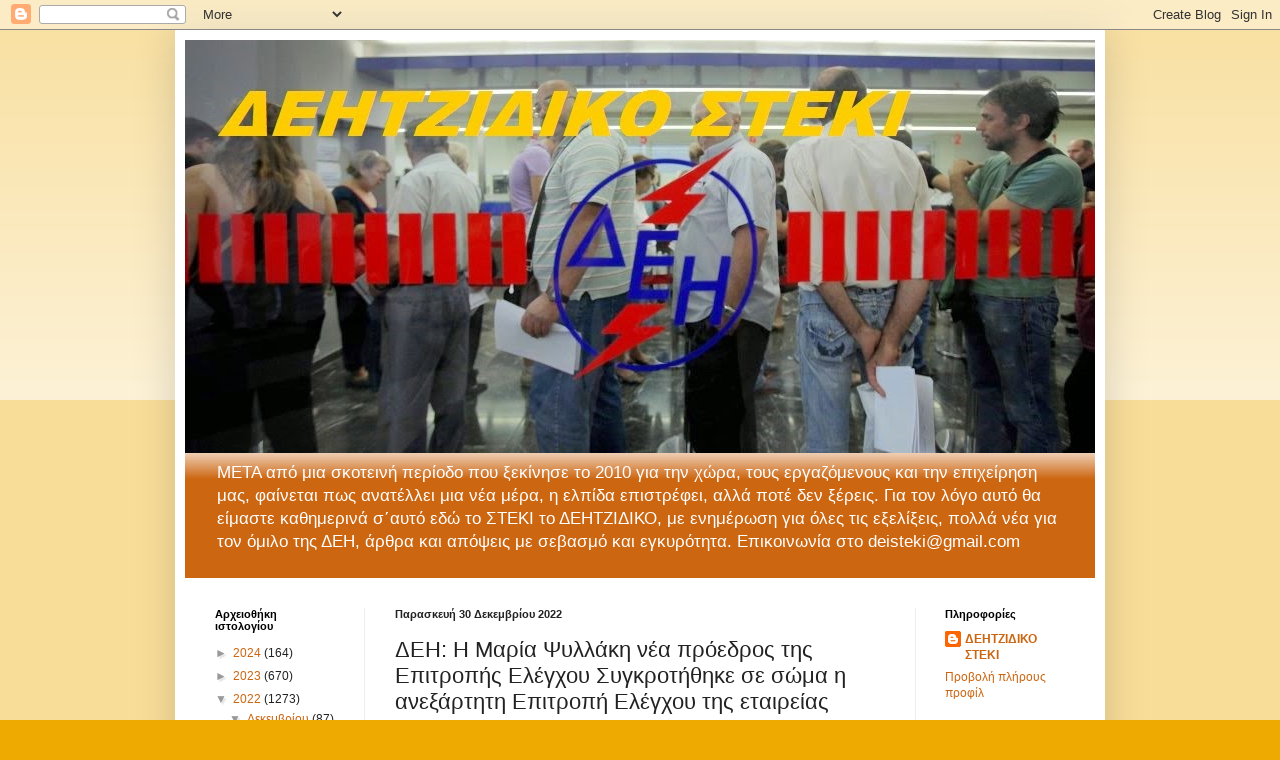

--- FILE ---
content_type: text/html; charset=UTF-8
request_url: https://deitzidikosteki.blogspot.com/2022/12/blog-post_26.html
body_size: 17431
content:
<!DOCTYPE html>
<html class='v2' dir='ltr' lang='el'>
<head>
<link href='https://www.blogger.com/static/v1/widgets/4128112664-css_bundle_v2.css' rel='stylesheet' type='text/css'/>
<meta content='width=1100' name='viewport'/>
<meta content='text/html; charset=UTF-8' http-equiv='Content-Type'/>
<meta content='blogger' name='generator'/>
<link href='https://deitzidikosteki.blogspot.com/favicon.ico' rel='icon' type='image/x-icon'/>
<link href='http://deitzidikosteki.blogspot.com/2022/12/blog-post_26.html' rel='canonical'/>
<link rel="alternate" type="application/atom+xml" title="ΔΕΗΤΖΙΔΙΚΟ ΣΤΕΚΙ - Atom" href="https://deitzidikosteki.blogspot.com/feeds/posts/default" />
<link rel="alternate" type="application/rss+xml" title="ΔΕΗΤΖΙΔΙΚΟ ΣΤΕΚΙ - RSS" href="https://deitzidikosteki.blogspot.com/feeds/posts/default?alt=rss" />
<link rel="service.post" type="application/atom+xml" title="ΔΕΗΤΖΙΔΙΚΟ ΣΤΕΚΙ - Atom" href="https://www.blogger.com/feeds/3475785812399552021/posts/default" />

<link rel="alternate" type="application/atom+xml" title="ΔΕΗΤΖΙΔΙΚΟ ΣΤΕΚΙ - Atom" href="https://deitzidikosteki.blogspot.com/feeds/461011461855516894/comments/default" />
<!--Can't find substitution for tag [blog.ieCssRetrofitLinks]-->
<link href='https://www.newmoney.gr/wp-content/uploads/2022/02/Eurokinissi-DEI-DEH-550x379.jpg' rel='image_src'/>
<meta content='http://deitzidikosteki.blogspot.com/2022/12/blog-post_26.html' property='og:url'/>
<meta content=' ΔΕΗ: Η Μαρία Ψυλλάκη νέα πρόεδρος της Επιτροπής Ελέγχου Συγκροτήθηκε σε σώμα η ανεξάρτητη Επιτροπή Ελέγχου της εταιρείας ' property='og:title'/>
<meta content=' Η Μαρία Ψυλλάκη εξελέγη νέα πρόεδρος της Επιτροπής Ελέγχου της ΔΕΗ , σύμφωνα με ανακοίνωση της εταιρείας.  Όπως αναφέρεται, η Έκτακτη Γενικ...' property='og:description'/>
<meta content='https://lh3.googleusercontent.com/blogger_img_proxy/AEn0k_sVxEEihAbio1OwaFXV_d-JTsAu7bVYU0miq7s_cznTjMyYIYLuQkJn5TXSXsVKiJGbpQ60bfjIym9L7i7hm-T3DV0mdiymDNxNI-dFFpSsLFuN6ySEqQWvFVHooBgnXjG7RNZ1vLqhlQ8xy_HO16RIweKgUJs=w1200-h630-p-k-no-nu' property='og:image'/>
<title>ΔΕΗΤΖΙΔΙΚΟ ΣΤΕΚΙ:  ΔΕΗ: Η Μαρία Ψυλλάκη νέα πρόεδρος της Επιτροπής Ελέγχου Συγκροτήθηκε σε σώμα η ανεξάρτητη Επιτροπή Ελέγχου της εταιρείας </title>
<style id='page-skin-1' type='text/css'><!--
/*
-----------------------------------------------
Blogger Template Style
Name:     Simple
Designer: Blogger
URL:      www.blogger.com
----------------------------------------------- */
/* Content
----------------------------------------------- */
body {
font: normal normal 12px Arial, Tahoma, Helvetica, FreeSans, sans-serif;
color: #222222;
background: #eeaa00 none repeat scroll top left;
padding: 0 40px 40px 40px;
}
html body .region-inner {
min-width: 0;
max-width: 100%;
width: auto;
}
h2 {
font-size: 22px;
}
a:link {
text-decoration:none;
color: #cc6611;
}
a:visited {
text-decoration:none;
color: #888888;
}
a:hover {
text-decoration:underline;
color: #ff9900;
}
.body-fauxcolumn-outer .fauxcolumn-inner {
background: transparent url(https://resources.blogblog.com/blogblog/data/1kt/simple/body_gradient_tile_light.png) repeat scroll top left;
_background-image: none;
}
.body-fauxcolumn-outer .cap-top {
position: absolute;
z-index: 1;
height: 400px;
width: 100%;
}
.body-fauxcolumn-outer .cap-top .cap-left {
width: 100%;
background: transparent url(https://resources.blogblog.com/blogblog/data/1kt/simple/gradients_light.png) repeat-x scroll top left;
_background-image: none;
}
.content-outer {
-moz-box-shadow: 0 0 40px rgba(0, 0, 0, .15);
-webkit-box-shadow: 0 0 5px rgba(0, 0, 0, .15);
-goog-ms-box-shadow: 0 0 10px #333333;
box-shadow: 0 0 40px rgba(0, 0, 0, .15);
margin-bottom: 1px;
}
.content-inner {
padding: 10px 10px;
}
.content-inner {
background-color: #ffffff;
}
/* Header
----------------------------------------------- */
.header-outer {
background: #cc6611 url(//www.blogblog.com/1kt/simple/gradients_light.png) repeat-x scroll 0 -400px;
_background-image: none;
}
.Header h1 {
font: normal normal 60px Impact, sans-serif;
color: #ffffff;
text-shadow: 1px 2px 3px rgba(0, 0, 0, .2);
}
.Header h1 a {
color: #ffffff;
}
.Header .description {
font-size: 140%;
color: #ffffff;
}
.header-inner .Header .titlewrapper {
padding: 22px 30px;
}
.header-inner .Header .descriptionwrapper {
padding: 0 30px;
}
/* Tabs
----------------------------------------------- */
.tabs-inner .section:first-child {
border-top: 0 solid #eeeeee;
}
.tabs-inner .section:first-child ul {
margin-top: -0;
border-top: 0 solid #eeeeee;
border-left: 0 solid #eeeeee;
border-right: 0 solid #eeeeee;
}
.tabs-inner .widget ul {
background: #f5f5f5 url(https://resources.blogblog.com/blogblog/data/1kt/simple/gradients_light.png) repeat-x scroll 0 -800px;
_background-image: none;
border-bottom: 1px solid #eeeeee;
margin-top: 0;
margin-left: -30px;
margin-right: -30px;
}
.tabs-inner .widget li a {
display: inline-block;
padding: .6em 1em;
font: normal normal 14px Arial, Tahoma, Helvetica, FreeSans, sans-serif;
color: #999999;
border-left: 1px solid #ffffff;
border-right: 1px solid #eeeeee;
}
.tabs-inner .widget li:first-child a {
border-left: none;
}
.tabs-inner .widget li.selected a, .tabs-inner .widget li a:hover {
color: #000000;
background-color: #eeeeee;
text-decoration: none;
}
/* Columns
----------------------------------------------- */
.main-outer {
border-top: 0 solid #eeeeee;
}
.fauxcolumn-left-outer .fauxcolumn-inner {
border-right: 1px solid #eeeeee;
}
.fauxcolumn-right-outer .fauxcolumn-inner {
border-left: 1px solid #eeeeee;
}
/* Headings
----------------------------------------------- */
div.widget > h2,
div.widget h2.title {
margin: 0 0 1em 0;
font: normal bold 11px Arial, Tahoma, Helvetica, FreeSans, sans-serif;
color: #000000;
}
/* Widgets
----------------------------------------------- */
.widget .zippy {
color: #999999;
text-shadow: 2px 2px 1px rgba(0, 0, 0, .1);
}
.widget .popular-posts ul {
list-style: none;
}
/* Posts
----------------------------------------------- */
h2.date-header {
font: normal bold 11px Arial, Tahoma, Helvetica, FreeSans, sans-serif;
}
.date-header span {
background-color: transparent;
color: #222222;
padding: inherit;
letter-spacing: inherit;
margin: inherit;
}
.main-inner {
padding-top: 30px;
padding-bottom: 30px;
}
.main-inner .column-center-inner {
padding: 0 15px;
}
.main-inner .column-center-inner .section {
margin: 0 15px;
}
.post {
margin: 0 0 25px 0;
}
h3.post-title, .comments h4 {
font: normal normal 22px Arial, Tahoma, Helvetica, FreeSans, sans-serif;
margin: .75em 0 0;
}
.post-body {
font-size: 110%;
line-height: 1.4;
position: relative;
}
.post-body img, .post-body .tr-caption-container, .Profile img, .Image img,
.BlogList .item-thumbnail img {
padding: 2px;
background: #ffffff;
border: 1px solid #eeeeee;
-moz-box-shadow: 1px 1px 5px rgba(0, 0, 0, .1);
-webkit-box-shadow: 1px 1px 5px rgba(0, 0, 0, .1);
box-shadow: 1px 1px 5px rgba(0, 0, 0, .1);
}
.post-body img, .post-body .tr-caption-container {
padding: 5px;
}
.post-body .tr-caption-container {
color: #222222;
}
.post-body .tr-caption-container img {
padding: 0;
background: transparent;
border: none;
-moz-box-shadow: 0 0 0 rgba(0, 0, 0, .1);
-webkit-box-shadow: 0 0 0 rgba(0, 0, 0, .1);
box-shadow: 0 0 0 rgba(0, 0, 0, .1);
}
.post-header {
margin: 0 0 1.5em;
line-height: 1.6;
font-size: 90%;
}
.post-footer {
margin: 20px -2px 0;
padding: 5px 10px;
color: #666666;
background-color: #f9f9f9;
border-bottom: 1px solid #eeeeee;
line-height: 1.6;
font-size: 90%;
}
#comments .comment-author {
padding-top: 1.5em;
border-top: 1px solid #eeeeee;
background-position: 0 1.5em;
}
#comments .comment-author:first-child {
padding-top: 0;
border-top: none;
}
.avatar-image-container {
margin: .2em 0 0;
}
#comments .avatar-image-container img {
border: 1px solid #eeeeee;
}
/* Comments
----------------------------------------------- */
.comments .comments-content .icon.blog-author {
background-repeat: no-repeat;
background-image: url([data-uri]);
}
.comments .comments-content .loadmore a {
border-top: 1px solid #999999;
border-bottom: 1px solid #999999;
}
.comments .comment-thread.inline-thread {
background-color: #f9f9f9;
}
.comments .continue {
border-top: 2px solid #999999;
}
/* Accents
---------------------------------------------- */
.section-columns td.columns-cell {
border-left: 1px solid #eeeeee;
}
.blog-pager {
background: transparent none no-repeat scroll top center;
}
.blog-pager-older-link, .home-link,
.blog-pager-newer-link {
background-color: #ffffff;
padding: 5px;
}
.footer-outer {
border-top: 0 dashed #bbbbbb;
}
/* Mobile
----------------------------------------------- */
body.mobile  {
background-size: auto;
}
.mobile .body-fauxcolumn-outer {
background: transparent none repeat scroll top left;
}
.mobile .body-fauxcolumn-outer .cap-top {
background-size: 100% auto;
}
.mobile .content-outer {
-webkit-box-shadow: 0 0 3px rgba(0, 0, 0, .15);
box-shadow: 0 0 3px rgba(0, 0, 0, .15);
}
.mobile .tabs-inner .widget ul {
margin-left: 0;
margin-right: 0;
}
.mobile .post {
margin: 0;
}
.mobile .main-inner .column-center-inner .section {
margin: 0;
}
.mobile .date-header span {
padding: 0.1em 10px;
margin: 0 -10px;
}
.mobile h3.post-title {
margin: 0;
}
.mobile .blog-pager {
background: transparent none no-repeat scroll top center;
}
.mobile .footer-outer {
border-top: none;
}
.mobile .main-inner, .mobile .footer-inner {
background-color: #ffffff;
}
.mobile-index-contents {
color: #222222;
}
.mobile-link-button {
background-color: #cc6611;
}
.mobile-link-button a:link, .mobile-link-button a:visited {
color: #ffffff;
}
.mobile .tabs-inner .section:first-child {
border-top: none;
}
.mobile .tabs-inner .PageList .widget-content {
background-color: #eeeeee;
color: #000000;
border-top: 1px solid #eeeeee;
border-bottom: 1px solid #eeeeee;
}
.mobile .tabs-inner .PageList .widget-content .pagelist-arrow {
border-left: 1px solid #eeeeee;
}

--></style>
<style id='template-skin-1' type='text/css'><!--
body {
min-width: 930px;
}
.content-outer, .content-fauxcolumn-outer, .region-inner {
min-width: 930px;
max-width: 930px;
_width: 930px;
}
.main-inner .columns {
padding-left: 180px;
padding-right: 180px;
}
.main-inner .fauxcolumn-center-outer {
left: 180px;
right: 180px;
/* IE6 does not respect left and right together */
_width: expression(this.parentNode.offsetWidth -
parseInt("180px") -
parseInt("180px") + 'px');
}
.main-inner .fauxcolumn-left-outer {
width: 180px;
}
.main-inner .fauxcolumn-right-outer {
width: 180px;
}
.main-inner .column-left-outer {
width: 180px;
right: 100%;
margin-left: -180px;
}
.main-inner .column-right-outer {
width: 180px;
margin-right: -180px;
}
#layout {
min-width: 0;
}
#layout .content-outer {
min-width: 0;
width: 800px;
}
#layout .region-inner {
min-width: 0;
width: auto;
}
body#layout div.add_widget {
padding: 8px;
}
body#layout div.add_widget a {
margin-left: 32px;
}
--></style>
<link href='https://www.blogger.com/dyn-css/authorization.css?targetBlogID=3475785812399552021&amp;zx=7b2f5f8c-bc89-49fd-afa2-540a103e8b95' media='none' onload='if(media!=&#39;all&#39;)media=&#39;all&#39;' rel='stylesheet'/><noscript><link href='https://www.blogger.com/dyn-css/authorization.css?targetBlogID=3475785812399552021&amp;zx=7b2f5f8c-bc89-49fd-afa2-540a103e8b95' rel='stylesheet'/></noscript>
<meta name='google-adsense-platform-account' content='ca-host-pub-1556223355139109'/>
<meta name='google-adsense-platform-domain' content='blogspot.com'/>

</head>
<body class='loading variant-bold'>
<div class='navbar section' id='navbar' name='Navbar'><div class='widget Navbar' data-version='1' id='Navbar1'><script type="text/javascript">
    function setAttributeOnload(object, attribute, val) {
      if(window.addEventListener) {
        window.addEventListener('load',
          function(){ object[attribute] = val; }, false);
      } else {
        window.attachEvent('onload', function(){ object[attribute] = val; });
      }
    }
  </script>
<div id="navbar-iframe-container"></div>
<script type="text/javascript" src="https://apis.google.com/js/platform.js"></script>
<script type="text/javascript">
      gapi.load("gapi.iframes:gapi.iframes.style.bubble", function() {
        if (gapi.iframes && gapi.iframes.getContext) {
          gapi.iframes.getContext().openChild({
              url: 'https://www.blogger.com/navbar/3475785812399552021?po\x3d461011461855516894\x26origin\x3dhttps://deitzidikosteki.blogspot.com',
              where: document.getElementById("navbar-iframe-container"),
              id: "navbar-iframe"
          });
        }
      });
    </script><script type="text/javascript">
(function() {
var script = document.createElement('script');
script.type = 'text/javascript';
script.src = '//pagead2.googlesyndication.com/pagead/js/google_top_exp.js';
var head = document.getElementsByTagName('head')[0];
if (head) {
head.appendChild(script);
}})();
</script>
</div></div>
<div class='body-fauxcolumns'>
<div class='fauxcolumn-outer body-fauxcolumn-outer'>
<div class='cap-top'>
<div class='cap-left'></div>
<div class='cap-right'></div>
</div>
<div class='fauxborder-left'>
<div class='fauxborder-right'></div>
<div class='fauxcolumn-inner'>
</div>
</div>
<div class='cap-bottom'>
<div class='cap-left'></div>
<div class='cap-right'></div>
</div>
</div>
</div>
<div class='content'>
<div class='content-fauxcolumns'>
<div class='fauxcolumn-outer content-fauxcolumn-outer'>
<div class='cap-top'>
<div class='cap-left'></div>
<div class='cap-right'></div>
</div>
<div class='fauxborder-left'>
<div class='fauxborder-right'></div>
<div class='fauxcolumn-inner'>
</div>
</div>
<div class='cap-bottom'>
<div class='cap-left'></div>
<div class='cap-right'></div>
</div>
</div>
</div>
<div class='content-outer'>
<div class='content-cap-top cap-top'>
<div class='cap-left'></div>
<div class='cap-right'></div>
</div>
<div class='fauxborder-left content-fauxborder-left'>
<div class='fauxborder-right content-fauxborder-right'></div>
<div class='content-inner'>
<header>
<div class='header-outer'>
<div class='header-cap-top cap-top'>
<div class='cap-left'></div>
<div class='cap-right'></div>
</div>
<div class='fauxborder-left header-fauxborder-left'>
<div class='fauxborder-right header-fauxborder-right'></div>
<div class='region-inner header-inner'>
<div class='header section' id='header' name='Κεφαλίδα'><div class='widget Header' data-version='1' id='Header1'>
<div id='header-inner'>
<a href='https://deitzidikosteki.blogspot.com/' style='display: block'>
<img alt='ΔΕΗΤΖΙΔΙΚΟ ΣΤΕΚΙ' height='413px; ' id='Header1_headerimg' src='https://blogger.googleusercontent.com/img/b/R29vZ2xl/AVvXsEh7Rac86YoYTpcVIyaBb1f715mHvN1TyLEBTK1_kwT7sX45RogxnU67-yfD0c-Axr77oRmv3Hr4-6-NSfnEixma7v46Yoz86P-OwTnRWyWKfabuYDg7YsTqvVuyLrFNoOxb4H1AvFbSZqBy/s1600/dei_13.jpg' style='display: block' width='955px; '/>
</a>
<div class='descriptionwrapper'>
<p class='description'><span>ΜΕΤΑ από μια σκοτεινή περίοδο που ξεκίνησε το 2010 για την χώρα, τους εργαζόμενους και την επιχείρηση μας, φαίνεται πως ανατέλλει μια νέα μέρα, η ελπίδα επιστρέφει, αλλά ποτέ δεν ξέρεις. Για τον λόγο αυτό θα είμαστε καθημερινά σ&#900;αυτό εδώ το ΣΤΕΚΙ το ΔΕΗΤΖΙΔΙΚΟ, με ενημέρωση για όλες τις εξελίξεις, πολλά νέα για τον όμιλο της ΔΕΗ, άρθρα και απόψεις με σεβασμό και εγκυρότητα. Επικοινωνία στο deisteki@gmail.com</span></p>
</div>
</div>
</div></div>
</div>
</div>
<div class='header-cap-bottom cap-bottom'>
<div class='cap-left'></div>
<div class='cap-right'></div>
</div>
</div>
</header>
<div class='tabs-outer'>
<div class='tabs-cap-top cap-top'>
<div class='cap-left'></div>
<div class='cap-right'></div>
</div>
<div class='fauxborder-left tabs-fauxborder-left'>
<div class='fauxborder-right tabs-fauxborder-right'></div>
<div class='region-inner tabs-inner'>
<div class='tabs no-items section' id='crosscol' name='Σε όλες τις στήλες'></div>
<div class='tabs no-items section' id='crosscol-overflow' name='Cross-Column 2'></div>
</div>
</div>
<div class='tabs-cap-bottom cap-bottom'>
<div class='cap-left'></div>
<div class='cap-right'></div>
</div>
</div>
<div class='main-outer'>
<div class='main-cap-top cap-top'>
<div class='cap-left'></div>
<div class='cap-right'></div>
</div>
<div class='fauxborder-left main-fauxborder-left'>
<div class='fauxborder-right main-fauxborder-right'></div>
<div class='region-inner main-inner'>
<div class='columns fauxcolumns'>
<div class='fauxcolumn-outer fauxcolumn-center-outer'>
<div class='cap-top'>
<div class='cap-left'></div>
<div class='cap-right'></div>
</div>
<div class='fauxborder-left'>
<div class='fauxborder-right'></div>
<div class='fauxcolumn-inner'>
</div>
</div>
<div class='cap-bottom'>
<div class='cap-left'></div>
<div class='cap-right'></div>
</div>
</div>
<div class='fauxcolumn-outer fauxcolumn-left-outer'>
<div class='cap-top'>
<div class='cap-left'></div>
<div class='cap-right'></div>
</div>
<div class='fauxborder-left'>
<div class='fauxborder-right'></div>
<div class='fauxcolumn-inner'>
</div>
</div>
<div class='cap-bottom'>
<div class='cap-left'></div>
<div class='cap-right'></div>
</div>
</div>
<div class='fauxcolumn-outer fauxcolumn-right-outer'>
<div class='cap-top'>
<div class='cap-left'></div>
<div class='cap-right'></div>
</div>
<div class='fauxborder-left'>
<div class='fauxborder-right'></div>
<div class='fauxcolumn-inner'>
</div>
</div>
<div class='cap-bottom'>
<div class='cap-left'></div>
<div class='cap-right'></div>
</div>
</div>
<!-- corrects IE6 width calculation -->
<div class='columns-inner'>
<div class='column-center-outer'>
<div class='column-center-inner'>
<div class='main section' id='main' name='Κύριος'><div class='widget Blog' data-version='1' id='Blog1'>
<div class='blog-posts hfeed'>

          <div class="date-outer">
        
<h2 class='date-header'><span>Παρασκευή 30 Δεκεμβρίου 2022</span></h2>

          <div class="date-posts">
        
<div class='post-outer'>
<div class='post hentry uncustomized-post-template' itemprop='blogPost' itemscope='itemscope' itemtype='http://schema.org/BlogPosting'>
<meta content='https://www.newmoney.gr/wp-content/uploads/2022/02/Eurokinissi-DEI-DEH-550x379.jpg' itemprop='image_url'/>
<meta content='3475785812399552021' itemprop='blogId'/>
<meta content='461011461855516894' itemprop='postId'/>
<a name='461011461855516894'></a>
<h3 class='post-title entry-title' itemprop='name'>
 ΔΕΗ: Η Μαρία Ψυλλάκη νέα πρόεδρος της Επιτροπής Ελέγχου Συγκροτήθηκε σε σώμα η ανεξάρτητη Επιτροπή Ελέγχου της εταιρείας 
</h3>
<div class='post-header'>
<div class='post-header-line-1'></div>
</div>
<div class='post-body entry-content' id='post-body-461011461855516894' itemprop='description articleBody'>
<div class="separator"><p style="margin-left: 1em; margin-right: 1em; text-align: justify;"><img class="img-center no-lazy" height="221" src="https://www.newmoney.gr/wp-content/uploads/2022/02/Eurokinissi-DEI-DEH-550x379.jpg" style="object-position: center;" width="320" /><span style="font-size: large;"> <br /></span></p></div><p style="text-align: justify;"><span style="font-size: large;">Η Μαρία Ψυλλάκη εξελέγη νέα πρόεδρος της Επιτροπής Ελέγχου της <a href="https://www.newmoney.gr/tag/%ce%b4%ce%b5%ce%b7/" rel="noopener" target="_blank"><strong>ΔΕΗ</strong></a>, σύμφωνα με ανακοίνωση της εταιρείας.</span></p><div style="text-align: justify;"><span style="font-size: large;">
</span></div><p style="text-align: justify;"><span style="font-size: large;">Όπως αναφέρεται, η Έκτακτη Γενική Συνέλευση των μετόχων της 14ης 
Δεκεμβρίου 2022 επαναπροσδιόρισε το είδος και τη σύνθεση της Επιτροπής 
Ελέγχου, συμπεριλαμβανομένης της εκλογής<span></span></span></p><a name="more"></a><span style="font-size: large;"> ενός&nbsp;πρόσθετου μέλους.</span><p></p><div style="text-align: justify;"><span style="font-size: large;">
</span></div><p style="text-align: justify;"><span style="font-size: large;">Συγκεκριμένα:</span></p><div style="text-align: justify;"><span style="font-size: large;">
</span></div><p style="text-align: justify;"><span style="font-size: large;"><strong>Είδος &#8211; Δομή Επιτροπής Ελέγχου</strong></span></p><div style="text-align: justify;"><span style="font-size: large;">
</span></div><p style="text-align: justify;"><span style="font-size: large;">Η Επιτροπή Ελέγχου συνιστά ανεξάρτητη &#171;μικτή&#187; επιτροπή αποτελούμενη 
από ανεξάρτητα μη εκτελεστικά Μέλη του Διοικητικού Συμβουλίου και 
τρίτους (μη Μέλη του Διοικητικού Συμβουλίου) σύμφωνα με το άρθρο 44 παρ.
 1, περίπτωση α, υποπερίπτωση (αβ) του ν. 4449/2017, ως ισχύει.</span></p><div style="text-align: justify;"><span style="font-size: large;">
</span></div><p style="text-align: justify;"><span style="font-size: large;"><strong>Σύνθεση Επιτροπής Ελέγχου</strong></span></p><p style="text-align: justify;"><span style="font-size: large;">Η Επιτροπή Ελέγχου αποτελείται από έξι (6) μέλη εκ των οποίων:</span></p><div style="text-align: justify;"><span style="font-size: large;">
</span></div><p style="text-align: justify;"><span style="font-size: large;"><strong>α)</strong> τρία (3) μέλη προερχόμενα από τα Ανεξάρτητα Μη Εκτελεστικά Μέλη του Διοικητικού Συμβουλίου της Εταιρείας και</span></p><div style="text-align: justify;"><span style="font-size: large;">
</span></div><p style="text-align: justify;"><span style="font-size: large;"><strong>β)</strong> τρία (3) μη μέλη του Διοικητικού Συμβουλίου, Ανεξάρτητα κατά την έννοια του άρθρου 9 παρ. 1 και 2 του ν. 4706/2020,</span></p><div style="text-align: justify;"><span style="font-size: large;">
</span></div><p style="text-align: justify;"><span style="font-size: large;"><strong>Ειδικότερα, τα μέλη της Επιτροπής Ελέγχου εξελέγησαν ως κάτωθι</strong>:</span></p><div style="text-align: justify;"><span style="font-size: large;">
</span></div><p style="text-align: justify;"><span style="font-size: large;">Η Έκτακτη Γενική Συνέλευση των μετόχων της Εταιρείας στις 14.12.2022 
εξέλεξε το πρόσθετο νέο μέλος, έκτο (6ο) μέλος της Επιτροπής Ελέγχου, κ.
 <strong>Γκλαβάνη Χρήστο &#8211; Στέργιο</strong>, με τριετή θητεία.</span></p><div style="text-align: justify;"><span style="font-size: large;">
</span></div><p style="text-align: justify;"><span style="font-size: large;">Το Διοικητικό Συμβούλιο σε συνέχεια της εξουσιοδότησής του από την 
Τακτική Γενική Συνέλευση των μετόχων της Εταιρείας στις 29.06.2022, με 
την Απόφασή του υπ. αριθ. 79/5.7.2022, όρισε εκ των Ανεξαρτήτων Μη 
Εκτελεστικών Μελών του ως μέλη της Επιτροπής Ελέγχου τους κ.κ.<strong> Δέσποινα Δοξάκη</strong>, <strong>Στέφανο Καρδαμάκη</strong> και <strong>Μαρία Ψυλλάκη</strong>,
 με τριετή θητεία που συμπίπτει με τη θητεία τους στο Διοικητικό 
Συμβούλιο, που εκλέγονται δυνάμει του άρθρου 44 του ν. 4449/2017, ως 
ισχύει.</span></p><div style="text-align: justify;"><span style="font-size: large;">
</span></div><p style="text-align: justify;"><span style="font-size: large;">Οι κ.κ. <strong>Ευάγγελος Αγγελετόπουλος</strong> που εξελέγη από την
 Έκτακτη Γενική Συνέλευση της 8ης Μαΐου 2020, με θητεία τριετή, ήτοι, 
από τις 8.5.2020 έως και τις 7.5.2023 και <strong>Κωνσταντίνος Χολέβας</strong>
 που εξελέγη από την Έκτακτη Γενική Συνέλευση της 5ης Μαΐου 2022, με 
θητεία, το υπόλοιπο της θητείας του παραιτηθέντος μέλους, είχαν εκλεγεί 
ως μη μέλη του Διοικητικού Συμβουλίου σύμφωνα με το ν. 4643/2019.</span></p><div style="text-align: justify;"><span style="font-size: large;">
</span></div><p style="text-align: justify;"><span style="font-size: large;">Ακολούθως, η Επιτροπή Ελέγχου κατά τη συνεδρίαση αυτής στις 
21.12.2022 αποφάσισε την εκλογή της κ. Μαρίας Ψυλλάκη, Ανεξάρτητου Μη 
Εκτελεστικού Μέλους του Διοικητικού Συμβουλίου της Εταιρείας, ως 
Προέδρου αυτής, σύμφωνα με τις διατάξεις του άρθρου 44 παρ. 1 του ν. 
4449/2017, ως ισχύει.</span></p><div style="text-align: justify;"><span style="font-size: large;">
</span></div><p style="text-align: justify;"><span style="font-size: large;"><strong>Κατόπιν τούτων, η ανεξάρτητη Επιτροπή Ελέγχου της Εταιρείας συγκροτήθηκε σε σώμα ως ακολούθως</strong>:</span></p><div style="text-align: justify;"><span style="font-size: large;">
</span></div><p style="text-align: justify;"><span style="font-size: large;"><strong>Μαρία Ψυλλάκη</strong> του Μιχαήλ, Ανεξάρτητο &#8211; Μη 
Εκτελεστικό Μέλος του Διοικητικού Συμβουλίου της ΔΕΗ Α.Ε., Πρόεδρος της 
Επιτροπής Ελέγχου, με τριετή θητεία, ήτοι, από τις 17.12.2021 έως και 
τις 16.12.2024.</span></p><div style="text-align: justify;"><span style="font-size: large;">
</span></div><p style="text-align: justify;"><span style="font-size: large;"><strong>Δέσποινα Δοξάκη</strong> του Ιωάννη, Ανεξάρτητο &#8211; Μη 
Εκτελεστικό Μέλος του Διοικητικού Συμβουλίου της ΔΕΗ Α.Ε., Μέλος της 
Επιτροπής Ελέγχου, σύμφωνα με το άρθρο 44 του ν. 4449/2017, ως ισχύει, 
με τριετή θητεία, ήτοι, από τις 29.6.2022 έως και τις 28.6.2025.</span></p><div style="text-align: justify;"><span style="font-size: large;">
</span></div><p style="text-align: justify;"><span style="font-size: large;"><strong>Στέφανος Καρδαμάκης</strong> του Ιωάννη, Ανεξάρτητο &#8211; Μη 
Εκτελεστικό Μέλος του Διοικητικού Συμβουλίου της ΔΕΗ Α.Ε., Μέλος της 
Επιτροπής Ελέγχου, σύμφωνα με το άρθρο 44 του ν. 4449/2017, ως ισχύει, 
με τριετή θητεία, ήτοι, από τις 22.8.2022 έως και τις 21.8.2025.</span></p><div style="text-align: justify;"><span style="font-size: large;">
</span></div><p style="text-align: justify;"><span style="font-size: large;"><strong>Χρήστος &#8211; Στέργιος Γκλαβάνης</strong> του Μιχαήλ, Ανεξάρτητο &#8211;
 Μη Μέλος του Διοικητικού Συμβουλίου της ΔΕΗ Α.Ε., Μέλος της Επιτροπής 
Ελέγχου, σύμφωνα με το άρθρο 44 του ν. 4449/2017, ως ισχύει, με τριετή 
θητεία, ήτοι, από τις 14.12.2022 έως και τις 13.12.2025.</span></p><div style="text-align: justify;"><span style="font-size: large;">
</span></div><p style="text-align: justify;"><span style="font-size: large;"><strong>Ευάγγελος Αγγελετόπουλος</strong> του Δημητρίου, Ανεξάρτητο &#8211;
 Μη Μέλος του Διοικητικού Συμβουλίου της ΔΕΗ Α.Ε., Μέλος της Επιτροπής 
Ελέγχου, σύμφωνα με το ν. 4643/2019, με τριετή θητεία, ήτοι, από τις 
8.5.2020 έως και τις 7.5.2023.</span></p><div style="text-align: justify;"><span style="font-size: large;">
</span></div><p style="text-align: justify;"><span style="font-size: large;"><strong>Κωνσταντίνος Χολέβας</strong> του Μηνά, Ανεξάρτητο &#8211; Μη Μέλος
 του Διοικητικού Συμβουλίου της ΔΕΗ Α.Ε., Μέλος της Επιτροπής Ελέγχου, 
σύμφωνα με το ν. 4643/2019, με θητεία το υπόλοιπο της θητείας του 
παραιτηθέντος μέλους, ήτοι, από τις 5.5.2022 έως και τις 7.5.2023.</span></p><div style="text-align: justify;"><span style="font-size: large;">
</span></div><p style="text-align: justify;"><span style="font-size: large;">Σημειώνεται ότι η κα Μαρία Ψυλλάκη, διαθέτει αποδεδειγμένα επαρκή 
γνώση στον τομέα της λογιστικής, όπως βεβαιώνεται από την επιστημονική 
της κατάρτιση και τη θέση της ως ακαδημαϊκού στο Πανεπιστήμιο Πειραιώς 
σύμφωνα με τις προϋποθέσεις του άρθρου 44 παρ. 1 ν. 4449/2017, ως 
ισχύει.</span></p><div style="text-align: justify;"><span style="font-size: large;">
</span></div><p style="text-align: justify;"><span style="font-size: large;">Τέλος, επισημαίνεται ότι όλα τα μέλη της Επιτροπής Ελέγχου πληρούν 
τις τασσόμενες από το ισχύον κανονιστικό πλαίσιο (άρθρο 44 παρ. 1 ν. 
4449/2017, ως ισχύει, και άρθρο 9 παρ. 1 και 2 του ν. 4706/2020) 
προϋποθέσεις και κριτήρια ανεξαρτησίας.</span></p><p>&nbsp;</p><p>www.newmoney.gr <br /></p><p><strong>&nbsp;</strong></p>
<div style='clear: both;'></div>
</div>
<div class='post-footer'>
<div class='post-footer-line post-footer-line-1'>
<span class='post-author vcard'>
Αναρτήθηκε από
<span class='fn' itemprop='author' itemscope='itemscope' itemtype='http://schema.org/Person'>
<meta content='https://www.blogger.com/profile/01188418092739974643' itemprop='url'/>
<a class='g-profile' href='https://www.blogger.com/profile/01188418092739974643' rel='author' title='author profile'>
<span itemprop='name'>ΔΕΗΤΖΙΔΙΚΟ ΣΤΕΚΙ</span>
</a>
</span>
</span>
<span class='post-timestamp'>
στις
<meta content='http://deitzidikosteki.blogspot.com/2022/12/blog-post_26.html' itemprop='url'/>
<a class='timestamp-link' href='https://deitzidikosteki.blogspot.com/2022/12/blog-post_26.html' rel='bookmark' title='permanent link'><abbr class='published' itemprop='datePublished' title='2022-12-30T17:18:00+02:00'>5:18&#8239;μ.μ.</abbr></a>
</span>
<span class='post-comment-link'>
</span>
<span class='post-icons'>
<span class='item-control blog-admin pid-1280997960'>
<a href='https://www.blogger.com/post-edit.g?blogID=3475785812399552021&postID=461011461855516894&from=pencil' title='Επεξεργασία ανάρτησης'>
<img alt='' class='icon-action' height='18' src='https://resources.blogblog.com/img/icon18_edit_allbkg.gif' width='18'/>
</a>
</span>
</span>
<div class='post-share-buttons goog-inline-block'>
<a class='goog-inline-block share-button sb-email' href='https://www.blogger.com/share-post.g?blogID=3475785812399552021&postID=461011461855516894&target=email' target='_blank' title='Αποστολή με μήνυμα ηλεκτρονικού ταχυδρομείου
'><span class='share-button-link-text'>Αποστολή με μήνυμα ηλεκτρονικού ταχυδρομείου
</span></a><a class='goog-inline-block share-button sb-blog' href='https://www.blogger.com/share-post.g?blogID=3475785812399552021&postID=461011461855516894&target=blog' onclick='window.open(this.href, "_blank", "height=270,width=475"); return false;' target='_blank' title='BlogThis!'><span class='share-button-link-text'>BlogThis!</span></a><a class='goog-inline-block share-button sb-twitter' href='https://www.blogger.com/share-post.g?blogID=3475785812399552021&postID=461011461855516894&target=twitter' target='_blank' title='Κοινοποίηση στο X'><span class='share-button-link-text'>Κοινοποίηση στο X</span></a><a class='goog-inline-block share-button sb-facebook' href='https://www.blogger.com/share-post.g?blogID=3475785812399552021&postID=461011461855516894&target=facebook' onclick='window.open(this.href, "_blank", "height=430,width=640"); return false;' target='_blank' title='Μοιραστείτε το στο Facebook'><span class='share-button-link-text'>Μοιραστείτε το στο Facebook</span></a><a class='goog-inline-block share-button sb-pinterest' href='https://www.blogger.com/share-post.g?blogID=3475785812399552021&postID=461011461855516894&target=pinterest' target='_blank' title='Κοινοποίηση στο Pinterest'><span class='share-button-link-text'>Κοινοποίηση στο Pinterest</span></a>
</div>
</div>
<div class='post-footer-line post-footer-line-2'>
<span class='post-labels'>
</span>
</div>
<div class='post-footer-line post-footer-line-3'>
<span class='post-location'>
</span>
</div>
</div>
</div>
<div class='comments' id='comments'>
<a name='comments'></a>
<h4>Δεν υπάρχουν σχόλια:</h4>
<div id='Blog1_comments-block-wrapper'>
<dl class='avatar-comment-indent' id='comments-block'>
</dl>
</div>
<p class='comment-footer'>
<div class='comment-form'>
<a name='comment-form'></a>
<h4 id='comment-post-message'>Δημοσίευση σχολίου</h4>
<p>
</p>
<a href='https://www.blogger.com/comment/frame/3475785812399552021?po=461011461855516894&hl=el&saa=85391&origin=https://deitzidikosteki.blogspot.com' id='comment-editor-src'></a>
<iframe allowtransparency='true' class='blogger-iframe-colorize blogger-comment-from-post' frameborder='0' height='410px' id='comment-editor' name='comment-editor' src='' width='100%'></iframe>
<script src='https://www.blogger.com/static/v1/jsbin/1345082660-comment_from_post_iframe.js' type='text/javascript'></script>
<script type='text/javascript'>
      BLOG_CMT_createIframe('https://www.blogger.com/rpc_relay.html');
    </script>
</div>
</p>
</div>
</div>

        </div></div>
      
</div>
<div class='blog-pager' id='blog-pager'>
<span id='blog-pager-newer-link'>
<a class='blog-pager-newer-link' href='https://deitzidikosteki.blogspot.com/2022/12/2.html' id='Blog1_blog-pager-newer-link' title='Νεότερη ανάρτηση'>Νεότερη ανάρτηση</a>
</span>
<span id='blog-pager-older-link'>
<a class='blog-pager-older-link' href='https://deitzidikosteki.blogspot.com/2022/12/blog-post_94.html' id='Blog1_blog-pager-older-link' title='Παλαιότερη Ανάρτηση'>Παλαιότερη Ανάρτηση</a>
</span>
<a class='home-link' href='https://deitzidikosteki.blogspot.com/'>Αρχική σελίδα</a>
</div>
<div class='clear'></div>
<div class='post-feeds'>
<div class='feed-links'>
Εγγραφή σε:
<a class='feed-link' href='https://deitzidikosteki.blogspot.com/feeds/461011461855516894/comments/default' target='_blank' type='application/atom+xml'>Σχόλια ανάρτησης (Atom)</a>
</div>
</div>
</div></div>
</div>
</div>
<div class='column-left-outer'>
<div class='column-left-inner'>
<aside>
<div class='sidebar section' id='sidebar-left-1'><div class='widget BlogArchive' data-version='1' id='BlogArchive1'>
<h2>Αρχειοθήκη ιστολογίου</h2>
<div class='widget-content'>
<div id='ArchiveList'>
<div id='BlogArchive1_ArchiveList'>
<ul class='hierarchy'>
<li class='archivedate collapsed'>
<a class='toggle' href='javascript:void(0)'>
<span class='zippy'>

        &#9658;&#160;
      
</span>
</a>
<a class='post-count-link' href='https://deitzidikosteki.blogspot.com/2024/'>
2024
</a>
<span class='post-count' dir='ltr'>(164)</span>
<ul class='hierarchy'>
<li class='archivedate collapsed'>
<a class='toggle' href='javascript:void(0)'>
<span class='zippy'>

        &#9658;&#160;
      
</span>
</a>
<a class='post-count-link' href='https://deitzidikosteki.blogspot.com/2024/04/'>
Απριλίου
</a>
<span class='post-count' dir='ltr'>(14)</span>
</li>
</ul>
<ul class='hierarchy'>
<li class='archivedate collapsed'>
<a class='toggle' href='javascript:void(0)'>
<span class='zippy'>

        &#9658;&#160;
      
</span>
</a>
<a class='post-count-link' href='https://deitzidikosteki.blogspot.com/2024/03/'>
Μαρτίου
</a>
<span class='post-count' dir='ltr'>(30)</span>
</li>
</ul>
<ul class='hierarchy'>
<li class='archivedate collapsed'>
<a class='toggle' href='javascript:void(0)'>
<span class='zippy'>

        &#9658;&#160;
      
</span>
</a>
<a class='post-count-link' href='https://deitzidikosteki.blogspot.com/2024/02/'>
Φεβρουαρίου
</a>
<span class='post-count' dir='ltr'>(73)</span>
</li>
</ul>
<ul class='hierarchy'>
<li class='archivedate collapsed'>
<a class='toggle' href='javascript:void(0)'>
<span class='zippy'>

        &#9658;&#160;
      
</span>
</a>
<a class='post-count-link' href='https://deitzidikosteki.blogspot.com/2024/01/'>
Ιανουαρίου
</a>
<span class='post-count' dir='ltr'>(47)</span>
</li>
</ul>
</li>
</ul>
<ul class='hierarchy'>
<li class='archivedate collapsed'>
<a class='toggle' href='javascript:void(0)'>
<span class='zippy'>

        &#9658;&#160;
      
</span>
</a>
<a class='post-count-link' href='https://deitzidikosteki.blogspot.com/2023/'>
2023
</a>
<span class='post-count' dir='ltr'>(670)</span>
<ul class='hierarchy'>
<li class='archivedate collapsed'>
<a class='toggle' href='javascript:void(0)'>
<span class='zippy'>

        &#9658;&#160;
      
</span>
</a>
<a class='post-count-link' href='https://deitzidikosteki.blogspot.com/2023/12/'>
Δεκεμβρίου
</a>
<span class='post-count' dir='ltr'>(49)</span>
</li>
</ul>
<ul class='hierarchy'>
<li class='archivedate collapsed'>
<a class='toggle' href='javascript:void(0)'>
<span class='zippy'>

        &#9658;&#160;
      
</span>
</a>
<a class='post-count-link' href='https://deitzidikosteki.blogspot.com/2023/11/'>
Νοεμβρίου
</a>
<span class='post-count' dir='ltr'>(49)</span>
</li>
</ul>
<ul class='hierarchy'>
<li class='archivedate collapsed'>
<a class='toggle' href='javascript:void(0)'>
<span class='zippy'>

        &#9658;&#160;
      
</span>
</a>
<a class='post-count-link' href='https://deitzidikosteki.blogspot.com/2023/10/'>
Οκτωβρίου
</a>
<span class='post-count' dir='ltr'>(56)</span>
</li>
</ul>
<ul class='hierarchy'>
<li class='archivedate collapsed'>
<a class='toggle' href='javascript:void(0)'>
<span class='zippy'>

        &#9658;&#160;
      
</span>
</a>
<a class='post-count-link' href='https://deitzidikosteki.blogspot.com/2023/09/'>
Σεπτεμβρίου
</a>
<span class='post-count' dir='ltr'>(39)</span>
</li>
</ul>
<ul class='hierarchy'>
<li class='archivedate collapsed'>
<a class='toggle' href='javascript:void(0)'>
<span class='zippy'>

        &#9658;&#160;
      
</span>
</a>
<a class='post-count-link' href='https://deitzidikosteki.blogspot.com/2023/08/'>
Αυγούστου
</a>
<span class='post-count' dir='ltr'>(47)</span>
</li>
</ul>
<ul class='hierarchy'>
<li class='archivedate collapsed'>
<a class='toggle' href='javascript:void(0)'>
<span class='zippy'>

        &#9658;&#160;
      
</span>
</a>
<a class='post-count-link' href='https://deitzidikosteki.blogspot.com/2023/07/'>
Ιουλίου
</a>
<span class='post-count' dir='ltr'>(41)</span>
</li>
</ul>
<ul class='hierarchy'>
<li class='archivedate collapsed'>
<a class='toggle' href='javascript:void(0)'>
<span class='zippy'>

        &#9658;&#160;
      
</span>
</a>
<a class='post-count-link' href='https://deitzidikosteki.blogspot.com/2023/06/'>
Ιουνίου
</a>
<span class='post-count' dir='ltr'>(49)</span>
</li>
</ul>
<ul class='hierarchy'>
<li class='archivedate collapsed'>
<a class='toggle' href='javascript:void(0)'>
<span class='zippy'>

        &#9658;&#160;
      
</span>
</a>
<a class='post-count-link' href='https://deitzidikosteki.blogspot.com/2023/05/'>
Μαΐου
</a>
<span class='post-count' dir='ltr'>(51)</span>
</li>
</ul>
<ul class='hierarchy'>
<li class='archivedate collapsed'>
<a class='toggle' href='javascript:void(0)'>
<span class='zippy'>

        &#9658;&#160;
      
</span>
</a>
<a class='post-count-link' href='https://deitzidikosteki.blogspot.com/2023/04/'>
Απριλίου
</a>
<span class='post-count' dir='ltr'>(71)</span>
</li>
</ul>
<ul class='hierarchy'>
<li class='archivedate collapsed'>
<a class='toggle' href='javascript:void(0)'>
<span class='zippy'>

        &#9658;&#160;
      
</span>
</a>
<a class='post-count-link' href='https://deitzidikosteki.blogspot.com/2023/03/'>
Μαρτίου
</a>
<span class='post-count' dir='ltr'>(57)</span>
</li>
</ul>
<ul class='hierarchy'>
<li class='archivedate collapsed'>
<a class='toggle' href='javascript:void(0)'>
<span class='zippy'>

        &#9658;&#160;
      
</span>
</a>
<a class='post-count-link' href='https://deitzidikosteki.blogspot.com/2023/02/'>
Φεβρουαρίου
</a>
<span class='post-count' dir='ltr'>(82)</span>
</li>
</ul>
<ul class='hierarchy'>
<li class='archivedate collapsed'>
<a class='toggle' href='javascript:void(0)'>
<span class='zippy'>

        &#9658;&#160;
      
</span>
</a>
<a class='post-count-link' href='https://deitzidikosteki.blogspot.com/2023/01/'>
Ιανουαρίου
</a>
<span class='post-count' dir='ltr'>(79)</span>
</li>
</ul>
</li>
</ul>
<ul class='hierarchy'>
<li class='archivedate expanded'>
<a class='toggle' href='javascript:void(0)'>
<span class='zippy toggle-open'>

        &#9660;&#160;
      
</span>
</a>
<a class='post-count-link' href='https://deitzidikosteki.blogspot.com/2022/'>
2022
</a>
<span class='post-count' dir='ltr'>(1273)</span>
<ul class='hierarchy'>
<li class='archivedate expanded'>
<a class='toggle' href='javascript:void(0)'>
<span class='zippy toggle-open'>

        &#9660;&#160;
      
</span>
</a>
<a class='post-count-link' href='https://deitzidikosteki.blogspot.com/2022/12/'>
Δεκεμβρίου
</a>
<span class='post-count' dir='ltr'>(87)</span>
<ul class='posts'>
<li><a href='https://deitzidikosteki.blogspot.com/2022/12/blog-post_77.html'>ΕΥΧΕΣ</a></li>
<li><a href='https://deitzidikosteki.blogspot.com/2022/12/2.html'>ΔΕΗ: Σε λειτουργία εντός των ημερών 2 μεγάλα φωτοβ...</a></li>
<li><a href='https://deitzidikosteki.blogspot.com/2022/12/blog-post_26.html'>ΔΕΗ: Η Μαρία Ψυλλάκη νέα πρόεδρος της Επιτροπής Ελ...</a></li>
<li><a href='https://deitzidikosteki.blogspot.com/2022/12/blog-post_94.html'>Με την αύρα του ΔΕΗ Ποδηλατικού Γύρου Ελλάδας</a></li>
<li><a href='https://deitzidikosteki.blogspot.com/2022/12/blog-post_52.html'>Νέες προσλήψεις σε ΔΕΗ, ΔΕΔΔΗΕ</a></li>
<li><a href='https://deitzidikosteki.blogspot.com/2022/12/blog-post_30.html'>Να γιατί έχουμε την υψηλότερη τιμή στο ρεύμα από ό...</a></li>
<li><a href='https://deitzidikosteki.blogspot.com/2022/12/4-deals-enel-mytilineos-ccgt.html'>ΔΕΗ: Έξοδος στα Βαλκάνια με 4 επιχειρηματικά deals...</a></li>
<li><a href='https://deitzidikosteki.blogspot.com/2022/12/blog-post_80.html'>Ο πρώην υπουργός Ενέργειας και η πρώην εταιρεία το...</a></li>
<li><a href='https://deitzidikosteki.blogspot.com/2022/12/blog-post_59.html'>Βελτιωμένες επιδόσεις στην είσπραξη απαιτήσεων θέλ...</a></li>
<li><a href='https://deitzidikosteki.blogspot.com/2022/12/2021.html'>Μικρή αύξηση στη λιγνιτική παραγωγή το Νοέμβριο - ...</a></li>
<li><a href='https://deitzidikosteki.blogspot.com/2022/12/16252-46-12.html'>Περί τα 162,52 ευρώ πληρώνουν οι καταναλωτές τη με...</a></li>
<li><a href='https://deitzidikosteki.blogspot.com/2022/12/blog-post_29.html'>Γιατί στη χώρα μας δεν περνά στην αγορά του ρεύματ...</a></li>
<li><a href='https://deitzidikosteki.blogspot.com/2022/12/mytilineos-826-mw.html'>Mytilineos: Μπαίνει στην &#171;πρίζα&#187; η νέα μονάδα των ...</a></li>
<li><a href='https://deitzidikosteki.blogspot.com/2022/12/1-gw-deal-enel-projects.html'>ΔΕΗ: &quot;Κούρσα&quot; για την κάλυψη νωρίτερα του στόχου γ...</a></li>
<li><a href='https://deitzidikosteki.blogspot.com/2022/12/blog-post_18.html'>Χαμένη η ΔΕΗ και κερδισμένοι οι ιδιώτες στη &#171;μάχη ...</a></li>
<li><a href='https://deitzidikosteki.blogspot.com/2022/12/13mwh-248.html'>Στα 13&#8364;/MWh η τιμή χονδρικής ρεύματος στη Γερμανία...</a></li>
<li><a href='https://deitzidikosteki.blogspot.com/2022/12/blog-post_31.html'>Ακρίβεια: &#171;Τσουνάμι&#187; οι απλήρωτοι λογαριασμοί ρεύμ...</a></li>
<li><a href='https://deitzidikosteki.blogspot.com/2022/12/blog-post_47.html'>&#171;Πρωταθλήτρια&#187; Ευρώπης η Ελλάδα στο ακριβό ρεύμα -...</a></li>
<li><a href='https://deitzidikosteki.blogspot.com/2022/12/short-list.html'>Το short list του ΔΕΔΔΗΕ - Οι ψίθυροι</a></li>
<li><a href='https://deitzidikosteki.blogspot.com/2022/12/5.html'>Ξεκίνησε η δοκιμαστική λειτουργία της &#171;Πτολεμαΐδα ...</a></li>
<li><a href='https://deitzidikosteki.blogspot.com/2022/12/2034.html'>Πώς θωρακίζεται το ηλεκτρικό σύστημα της χώρας μέχ...</a></li>
<li><a href='https://deitzidikosteki.blogspot.com/2022/12/blog-post_33.html'>ΕΥΧΕΣ</a></li>
<li><a href='https://deitzidikosteki.blogspot.com/2022/12/mytilineos.html'>Κατ&#8217; αρχήν συμφωνία ΔΕΗ Ανανεώσιμες με MYTILINEOS ...</a></li>
<li><a href='https://deitzidikosteki.blogspot.com/2022/12/840-330mwh.html'>Σκρέκας: Στα 840 εκατ. ευρώ οι επιδοτήσεις στους λ...</a></li>
<li><a href='https://deitzidikosteki.blogspot.com/2022/12/blog-post_53.html'>ΔΕΔΔΗΕ: Ολοκληρώθηκε η προεπιλογή των συμμετεχόντω...</a></li>
<li><a href='https://deitzidikosteki.blogspot.com/2022/12/blog-post_92.html'>Δεν βρίσκει προμηθευτή ρεύματος για το κτήριό της ...</a></li>
<li><a href='https://deitzidikosteki.blogspot.com/2022/12/blog-post_85.html'>Συνεργασίες για καταστήματα σε σημεία που δεν έχει...</a></li>
<li><a href='https://deitzidikosteki.blogspot.com/2022/12/blog-post_23.html'>Εγκρίθηκαν οι περιβαλλοντικοί όροι για τη μονάδα Σ...</a></li>
<li><a href='https://deitzidikosteki.blogspot.com/2022/12/piraeus-equity-partners-46-mw.html'>ΔΕΗ Ανανεώσιμες: Προτιμητέος επενδυτής στη διεθνή ...</a></li>
<li><a href='https://deitzidikosteki.blogspot.com/2022/12/project.html'>Έπεσαν οι υπογραφές: ΔΕΗ και ΔΕΠΑ Εμπορίας &quot;μπαίνο...</a></li>
<li><a href='https://deitzidikosteki.blogspot.com/2022/12/blog-post_34.html'>Το νέο Δ.Σ. της ΕΤΕ ΔΕΗ-ΚΗΕ</a></li>
<li><a href='https://deitzidikosteki.blogspot.com/2022/12/fund_21.html'>Σε fund με έδρα την Ιρλανδία έδωσε η ΔΕΗ τις ανείσ...</a></li>
<li><a href='https://deitzidikosteki.blogspot.com/2022/12/to.html'>To ορυχείο Αχλάδας επανέρχεται σε λειτουργία με συ...</a></li>
<li><a href='https://deitzidikosteki.blogspot.com/2022/12/blog-post_28.html'>Συνεχίζει να επενδύει στην ανάπτυξη της καλλιέργει...</a></li>
<li><a href='https://deitzidikosteki.blogspot.com/2022/12/blog-post_17.html'>Σωματείο Συνταξιούχων ΔΕΗ: &#171;Καμία αναφορά στον προ...</a></li>
<li><a href='https://deitzidikosteki.blogspot.com/2022/12/30-35.html'>Γενναίες επιδοτήσεις 30-35 λεπτών για να συγκρατηθ...</a></li>
<li><a href='https://deitzidikosteki.blogspot.com/2022/12/o-300-kw-dc-blue.html'>Oι πρώτοι ταχυ-φορτιστές έως 300 kW DC στην Ελλάδα...</a></li>
<li><a href='https://deitzidikosteki.blogspot.com/2022/12/hermes.html'>Άδειες για μεγάλες μονάδες αποθήκευσης εξασφάλισαν...</a></li>
<li><a href='https://deitzidikosteki.blogspot.com/2022/12/489-11.html'>Σημαντικά ψηλότερες οι ονομαστικές τιμές ρεύματος ...</a></li>
<li><a href='https://deitzidikosteki.blogspot.com/2022/12/blog-post_21.html'>Καμία νομική ενέργεια για τις εκλογές του ΣΠΑΡΤΑΚΟ...</a></li>
<li><a href='https://deitzidikosteki.blogspot.com/2022/12/enel-repsol-macquarie.html'>Μήπως η ΔΕΗ αγοράζει ακριβά την Enel Ρουμανίας; - ...</a></li>
<li><a href='https://deitzidikosteki.blogspot.com/2022/12/2025_19.html'>ΔΕΗ: Σε ετοιμότητα όλες οι λιγνιτικές μονάδες έως ...</a></li>
<li><a href='https://deitzidikosteki.blogspot.com/2022/12/mytilineos-e.html'>Πορείες αντίθετες στο ταμπλό του ΧΑ φέτος έχουν οι...</a></li>
<li><a href='https://deitzidikosteki.blogspot.com/2022/12/blog-post_19.html'>Το γεγονός ότι η ΔΕΗ έχει ζημιές δεν είναι καλό ού...</a></li>
<li><a href='https://deitzidikosteki.blogspot.com/2022/12/enel_16.html'>ΔΕΗ: Ερωτήματα για τη σύμβαση εξαγοράς της θυγατρι...</a></li>
<li><a href='https://deitzidikosteki.blogspot.com/2022/12/enel.html'>Η ΔΕΗ σώζει την... ENEL;</a></li>
<li><a href='https://deitzidikosteki.blogspot.com/2022/12/a.html'>Aγωνιστική Συνεργασία Σπάρτακου: Ανακοίνωση για τι...</a></li>
<li><a href='https://deitzidikosteki.blogspot.com/2022/12/blog-post_90.html'>Οργή και ερωτηματικά από τις μπίζνες του Στάσση τη...</a></li>
<li><a href='https://deitzidikosteki.blogspot.com/2022/12/blog-post_16.html'>Το παλιό εργοστάσιο της ΔΕΗ υποδέχεται μια νέα έκθ...</a></li>
<li><a href='https://deitzidikosteki.blogspot.com/2022/12/golden-boys.html'>ΔΕΗ / Επιβραβεύουν τα γαλάζια golden boys για την ...</a></li>
<li><a href='https://deitzidikosteki.blogspot.com/2022/12/enel-3.html'>&quot;Αλλάζει πίστα&quot; η ΔΕΗ αν ευοδωθεί η εξαγορά της EN...</a></li>
<li><a href='https://deitzidikosteki.blogspot.com/2022/12/2025.html'>Νέα παράταση μέχρι το τέλος του 2025 στη λειτουργί...</a></li>
<li><a href='https://deitzidikosteki.blogspot.com/2022/12/154.html'>ΔΕΗ: Στο 1,54% το ποσοστό των ιδίων</a></li>
<li><a href='https://deitzidikosteki.blogspot.com/2022/12/blog-post_79.html'>Κατέρρευσε η Χριστουγεννιάτικη Αγορά: &#8220;Ξεπουλάμε γ...</a></li>
<li><a href='https://deitzidikosteki.blogspot.com/2022/12/2023_14.html'>Μηδενικό το ενδιαφέρον για τα λιγνιτικά &#171;πακέτα&#187; ρ...</a></li>
<li><a href='https://deitzidikosteki.blogspot.com/2022/12/blog-post_95.html'>Δωρεάν ρεύμα εξάγει η Ελλάδα</a></li>
<li><a href='https://deitzidikosteki.blogspot.com/2022/12/interconnection-335-to-13500-1200.html'>Η Αριάδνη Interconnection ξεκίνησε την πόντιση ηλε...</a></li>
<li><a href='https://deitzidikosteki.blogspot.com/2022/12/550.html'>Η ΔΕΗ καίει τα κέρδη 550 εκατ από τα τιμολόγια ρεύ...</a></li>
<li><a href='https://deitzidikosteki.blogspot.com/2022/12/blog-post_44.html'>Έξαλλη η Μπεζαντάκου! Έμεινε εκτός αναδρομικής επι...</a></li>
<li><a href='https://deitzidikosteki.blogspot.com/2022/12/blog-post_25.html'>Οι μεγάλοι σύνδεσμοι ηλεκτρισμού ζητούν πάγωμα οφε...</a></li>
<li><a href='https://deitzidikosteki.blogspot.com/2022/12/blog-post_13.html'>ΔΕΗ: Επιστολή τελεσίγραφο στις ενεργοβόρες βιομηχα...</a></li>
<li><a href='https://deitzidikosteki.blogspot.com/2022/12/blog-post_1.html'>Σωκράτης Φάμελλος απο την Πτολεμαϊδα: &quot;Θα προχωρήσ...</a></li>
<li><a href='https://deitzidikosteki.blogspot.com/2022/12/blog-post_14.html'>Εργατικό δυστύχημα στο Περιστέρι &#8211; Σκοτώθηκε εργάτ...</a></li>
<li><a href='https://deitzidikosteki.blogspot.com/2022/12/18-147.html'>ΔΕΗ - ΔΕΔΔΗΕ: 18 προκηρύξεις για 147 θέσεις</a></li>
<li><a href='https://deitzidikosteki.blogspot.com/2022/12/blog-post_50.html'>Η μία μάχη τελείωσε, η άλλη ξεκινάει. Σάκης Μάστορ...</a></li>
<li><a href='https://deitzidikosteki.blogspot.com/2022/12/h-ki.html'>H &#171;νεαρά&#187; σήμερα &#8220;ΠΡΩΤΟΒΟΥΛΙΑ ΑΝΕΞΑΡΤΗΤΗΣ KIΝΗΣΗΣ ...</a></li>
<li><a href='https://deitzidikosteki.blogspot.com/2022/12/this-current-between-us.html'>Η ΔΕΗ εγκαινιάζει την έκθεση &quot;This Current Between...</a></li>
<li><a href='https://deitzidikosteki.blogspot.com/2022/12/blog-post_10.html'>ΡΑΕ: Πρόταση για μηχανισμό αποζημίωσης των καταναλ...</a></li>
<li><a href='https://deitzidikosteki.blogspot.com/2022/12/blog-post_72.html'>Γιώργος Αδαμίδης πρόεδρος ΓΕΝΟΠ υποψήφιος ψηφοδελτ...</a></li>
<li><a href='https://deitzidikosteki.blogspot.com/2022/12/blog-post_9.html'>Απίστευτο κι όμως αληθινό. Με πλήρη ανατροπή των α...</a></li>
<li><a href='https://deitzidikosteki.blogspot.com/2022/12/6-45000_8.html'>Νέα εθελουσία στη ΔΕΗ : Έως 6 μισθοί με μέγιστο πο...</a></li>
<li><a href='https://deitzidikosteki.blogspot.com/2022/12/1.html'>Πρόεδρος ΓΕΝΟΠ-ΔΕΗ: Όσοι έχουν τριφασική παροχή θα...</a></li>
<li><a href='https://deitzidikosteki.blogspot.com/2022/12/265-770.html'>Στα 2,65 δισ. ευρώ μέχρι σήμερα η συνεισφορά του έ...</a></li>
<li><a href='https://deitzidikosteki.blogspot.com/2022/12/blog-post_40.html'>Β. Μανδραβέλης: ΔΕΗ - Οι έξι εταιρείες που πήραν τ...</a></li>
<li><a href='https://deitzidikosteki.blogspot.com/2022/12/6-45000.html'>Νέα εθελουσία στη ΔΕΗ : Έως 6 μισθοί με μέγιστο πο...</a></li>
<li><a href='https://deitzidikosteki.blogspot.com/2022/12/blog-post_7.html'>Πακέτο επιδοτήσεων η λύση για το ενεργειακό κόστος...</a></li>
<li><a href='https://deitzidikosteki.blogspot.com/2022/12/koncar-26.html'>Φίλοι από τα παλιά στη Μεσοχώρα: Νέα συμφωνία της ...</a></li>
<li><a href='https://deitzidikosteki.blogspot.com/2022/12/5-gw.html'>Μαύρος: Η ΔΕΗ Ανανεώσιμες είναι καθ&#39; οδόν για το φ...</a></li>
<li><a href='https://deitzidikosteki.blogspot.com/2022/12/antitrust.html'>Λιγνίτες: Στην Κομισιόν το ελληνικό αίτημα για από...</a></li>
<li><a href='https://deitzidikosteki.blogspot.com/2022/12/blog-post_5.html'>ΔΕΗ: Νέο γενναίο πρόγραμμα εθελούσιας εξόδου για ε...</a></li>
<li><a href='https://deitzidikosteki.blogspot.com/2022/12/2022.html'>Η εικόνα των αποτελεσμάτων εννεαμήνου 2022 της ΔΕΗ...</a></li>
<li><a href='https://deitzidikosteki.blogspot.com/2022/12/blog-post_99.html'>Από τη ΓΕΚ ΤΕΡΝΑ το φωτοβολταϊκό της ΔΕΗ στην Πτολ...</a></li>
<li><a href='https://deitzidikosteki.blogspot.com/2022/12/blog-post_36.html'>Σε μια Ελλάδα που πεινάει, χαρίζουν δισεκατομμύρια...</a></li>
<li><a href='https://deitzidikosteki.blogspot.com/2022/12/blog-post_2.html'>Παθητικό για τους περισσότερους προμηθευτές τον Δε...</a></li>
<li><a href='https://deitzidikosteki.blogspot.com/2022/12/blog-post.html'>Ενισχύεται η Επιτροπή Ελέγχου της ΔΕΗ - Στην επόμε...</a></li>
<li><a href='https://deitzidikosteki.blogspot.com/2022/12/2023.html'>Διαθέσιμο από τον ΑΔΜΗΕ το πρόγραμμα συντήρησης δι...</a></li>
<li><a href='https://deitzidikosteki.blogspot.com/2022/12/landisgyr.html'>Νέες επενδύσεις για αύξηση της παραγωγής έξυπνων μ...</a></li>
</ul>
</li>
</ul>
<ul class='hierarchy'>
<li class='archivedate collapsed'>
<a class='toggle' href='javascript:void(0)'>
<span class='zippy'>

        &#9658;&#160;
      
</span>
</a>
<a class='post-count-link' href='https://deitzidikosteki.blogspot.com/2022/11/'>
Νοεμβρίου
</a>
<span class='post-count' dir='ltr'>(84)</span>
</li>
</ul>
<ul class='hierarchy'>
<li class='archivedate collapsed'>
<a class='toggle' href='javascript:void(0)'>
<span class='zippy'>

        &#9658;&#160;
      
</span>
</a>
<a class='post-count-link' href='https://deitzidikosteki.blogspot.com/2022/10/'>
Οκτωβρίου
</a>
<span class='post-count' dir='ltr'>(53)</span>
</li>
</ul>
<ul class='hierarchy'>
<li class='archivedate collapsed'>
<a class='toggle' href='javascript:void(0)'>
<span class='zippy'>

        &#9658;&#160;
      
</span>
</a>
<a class='post-count-link' href='https://deitzidikosteki.blogspot.com/2022/09/'>
Σεπτεμβρίου
</a>
<span class='post-count' dir='ltr'>(89)</span>
</li>
</ul>
<ul class='hierarchy'>
<li class='archivedate collapsed'>
<a class='toggle' href='javascript:void(0)'>
<span class='zippy'>

        &#9658;&#160;
      
</span>
</a>
<a class='post-count-link' href='https://deitzidikosteki.blogspot.com/2022/08/'>
Αυγούστου
</a>
<span class='post-count' dir='ltr'>(61)</span>
</li>
</ul>
<ul class='hierarchy'>
<li class='archivedate collapsed'>
<a class='toggle' href='javascript:void(0)'>
<span class='zippy'>

        &#9658;&#160;
      
</span>
</a>
<a class='post-count-link' href='https://deitzidikosteki.blogspot.com/2022/07/'>
Ιουλίου
</a>
<span class='post-count' dir='ltr'>(106)</span>
</li>
</ul>
<ul class='hierarchy'>
<li class='archivedate collapsed'>
<a class='toggle' href='javascript:void(0)'>
<span class='zippy'>

        &#9658;&#160;
      
</span>
</a>
<a class='post-count-link' href='https://deitzidikosteki.blogspot.com/2022/06/'>
Ιουνίου
</a>
<span class='post-count' dir='ltr'>(106)</span>
</li>
</ul>
<ul class='hierarchy'>
<li class='archivedate collapsed'>
<a class='toggle' href='javascript:void(0)'>
<span class='zippy'>

        &#9658;&#160;
      
</span>
</a>
<a class='post-count-link' href='https://deitzidikosteki.blogspot.com/2022/05/'>
Μαΐου
</a>
<span class='post-count' dir='ltr'>(127)</span>
</li>
</ul>
<ul class='hierarchy'>
<li class='archivedate collapsed'>
<a class='toggle' href='javascript:void(0)'>
<span class='zippy'>

        &#9658;&#160;
      
</span>
</a>
<a class='post-count-link' href='https://deitzidikosteki.blogspot.com/2022/04/'>
Απριλίου
</a>
<span class='post-count' dir='ltr'>(164)</span>
</li>
</ul>
<ul class='hierarchy'>
<li class='archivedate collapsed'>
<a class='toggle' href='javascript:void(0)'>
<span class='zippy'>

        &#9658;&#160;
      
</span>
</a>
<a class='post-count-link' href='https://deitzidikosteki.blogspot.com/2022/03/'>
Μαρτίου
</a>
<span class='post-count' dir='ltr'>(149)</span>
</li>
</ul>
<ul class='hierarchy'>
<li class='archivedate collapsed'>
<a class='toggle' href='javascript:void(0)'>
<span class='zippy'>

        &#9658;&#160;
      
</span>
</a>
<a class='post-count-link' href='https://deitzidikosteki.blogspot.com/2022/02/'>
Φεβρουαρίου
</a>
<span class='post-count' dir='ltr'>(144)</span>
</li>
</ul>
<ul class='hierarchy'>
<li class='archivedate collapsed'>
<a class='toggle' href='javascript:void(0)'>
<span class='zippy'>

        &#9658;&#160;
      
</span>
</a>
<a class='post-count-link' href='https://deitzidikosteki.blogspot.com/2022/01/'>
Ιανουαρίου
</a>
<span class='post-count' dir='ltr'>(103)</span>
</li>
</ul>
</li>
</ul>
<ul class='hierarchy'>
<li class='archivedate collapsed'>
<a class='toggle' href='javascript:void(0)'>
<span class='zippy'>

        &#9658;&#160;
      
</span>
</a>
<a class='post-count-link' href='https://deitzidikosteki.blogspot.com/2021/'>
2021
</a>
<span class='post-count' dir='ltr'>(1453)</span>
<ul class='hierarchy'>
<li class='archivedate collapsed'>
<a class='toggle' href='javascript:void(0)'>
<span class='zippy'>

        &#9658;&#160;
      
</span>
</a>
<a class='post-count-link' href='https://deitzidikosteki.blogspot.com/2021/12/'>
Δεκεμβρίου
</a>
<span class='post-count' dir='ltr'>(116)</span>
</li>
</ul>
<ul class='hierarchy'>
<li class='archivedate collapsed'>
<a class='toggle' href='javascript:void(0)'>
<span class='zippy'>

        &#9658;&#160;
      
</span>
</a>
<a class='post-count-link' href='https://deitzidikosteki.blogspot.com/2021/11/'>
Νοεμβρίου
</a>
<span class='post-count' dir='ltr'>(133)</span>
</li>
</ul>
<ul class='hierarchy'>
<li class='archivedate collapsed'>
<a class='toggle' href='javascript:void(0)'>
<span class='zippy'>

        &#9658;&#160;
      
</span>
</a>
<a class='post-count-link' href='https://deitzidikosteki.blogspot.com/2021/10/'>
Οκτωβρίου
</a>
<span class='post-count' dir='ltr'>(153)</span>
</li>
</ul>
<ul class='hierarchy'>
<li class='archivedate collapsed'>
<a class='toggle' href='javascript:void(0)'>
<span class='zippy'>

        &#9658;&#160;
      
</span>
</a>
<a class='post-count-link' href='https://deitzidikosteki.blogspot.com/2021/09/'>
Σεπτεμβρίου
</a>
<span class='post-count' dir='ltr'>(189)</span>
</li>
</ul>
<ul class='hierarchy'>
<li class='archivedate collapsed'>
<a class='toggle' href='javascript:void(0)'>
<span class='zippy'>

        &#9658;&#160;
      
</span>
</a>
<a class='post-count-link' href='https://deitzidikosteki.blogspot.com/2021/08/'>
Αυγούστου
</a>
<span class='post-count' dir='ltr'>(99)</span>
</li>
</ul>
<ul class='hierarchy'>
<li class='archivedate collapsed'>
<a class='toggle' href='javascript:void(0)'>
<span class='zippy'>

        &#9658;&#160;
      
</span>
</a>
<a class='post-count-link' href='https://deitzidikosteki.blogspot.com/2021/07/'>
Ιουλίου
</a>
<span class='post-count' dir='ltr'>(82)</span>
</li>
</ul>
<ul class='hierarchy'>
<li class='archivedate collapsed'>
<a class='toggle' href='javascript:void(0)'>
<span class='zippy'>

        &#9658;&#160;
      
</span>
</a>
<a class='post-count-link' href='https://deitzidikosteki.blogspot.com/2021/06/'>
Ιουνίου
</a>
<span class='post-count' dir='ltr'>(100)</span>
</li>
</ul>
<ul class='hierarchy'>
<li class='archivedate collapsed'>
<a class='toggle' href='javascript:void(0)'>
<span class='zippy'>

        &#9658;&#160;
      
</span>
</a>
<a class='post-count-link' href='https://deitzidikosteki.blogspot.com/2021/05/'>
Μαΐου
</a>
<span class='post-count' dir='ltr'>(102)</span>
</li>
</ul>
<ul class='hierarchy'>
<li class='archivedate collapsed'>
<a class='toggle' href='javascript:void(0)'>
<span class='zippy'>

        &#9658;&#160;
      
</span>
</a>
<a class='post-count-link' href='https://deitzidikosteki.blogspot.com/2021/04/'>
Απριλίου
</a>
<span class='post-count' dir='ltr'>(117)</span>
</li>
</ul>
<ul class='hierarchy'>
<li class='archivedate collapsed'>
<a class='toggle' href='javascript:void(0)'>
<span class='zippy'>

        &#9658;&#160;
      
</span>
</a>
<a class='post-count-link' href='https://deitzidikosteki.blogspot.com/2021/03/'>
Μαρτίου
</a>
<span class='post-count' dir='ltr'>(123)</span>
</li>
</ul>
<ul class='hierarchy'>
<li class='archivedate collapsed'>
<a class='toggle' href='javascript:void(0)'>
<span class='zippy'>

        &#9658;&#160;
      
</span>
</a>
<a class='post-count-link' href='https://deitzidikosteki.blogspot.com/2021/02/'>
Φεβρουαρίου
</a>
<span class='post-count' dir='ltr'>(135)</span>
</li>
</ul>
<ul class='hierarchy'>
<li class='archivedate collapsed'>
<a class='toggle' href='javascript:void(0)'>
<span class='zippy'>

        &#9658;&#160;
      
</span>
</a>
<a class='post-count-link' href='https://deitzidikosteki.blogspot.com/2021/01/'>
Ιανουαρίου
</a>
<span class='post-count' dir='ltr'>(104)</span>
</li>
</ul>
</li>
</ul>
<ul class='hierarchy'>
<li class='archivedate collapsed'>
<a class='toggle' href='javascript:void(0)'>
<span class='zippy'>

        &#9658;&#160;
      
</span>
</a>
<a class='post-count-link' href='https://deitzidikosteki.blogspot.com/2020/'>
2020
</a>
<span class='post-count' dir='ltr'>(1626)</span>
<ul class='hierarchy'>
<li class='archivedate collapsed'>
<a class='toggle' href='javascript:void(0)'>
<span class='zippy'>

        &#9658;&#160;
      
</span>
</a>
<a class='post-count-link' href='https://deitzidikosteki.blogspot.com/2020/12/'>
Δεκεμβρίου
</a>
<span class='post-count' dir='ltr'>(163)</span>
</li>
</ul>
<ul class='hierarchy'>
<li class='archivedate collapsed'>
<a class='toggle' href='javascript:void(0)'>
<span class='zippy'>

        &#9658;&#160;
      
</span>
</a>
<a class='post-count-link' href='https://deitzidikosteki.blogspot.com/2020/11/'>
Νοεμβρίου
</a>
<span class='post-count' dir='ltr'>(92)</span>
</li>
</ul>
<ul class='hierarchy'>
<li class='archivedate collapsed'>
<a class='toggle' href='javascript:void(0)'>
<span class='zippy'>

        &#9658;&#160;
      
</span>
</a>
<a class='post-count-link' href='https://deitzidikosteki.blogspot.com/2020/10/'>
Οκτωβρίου
</a>
<span class='post-count' dir='ltr'>(118)</span>
</li>
</ul>
<ul class='hierarchy'>
<li class='archivedate collapsed'>
<a class='toggle' href='javascript:void(0)'>
<span class='zippy'>

        &#9658;&#160;
      
</span>
</a>
<a class='post-count-link' href='https://deitzidikosteki.blogspot.com/2020/09/'>
Σεπτεμβρίου
</a>
<span class='post-count' dir='ltr'>(162)</span>
</li>
</ul>
<ul class='hierarchy'>
<li class='archivedate collapsed'>
<a class='toggle' href='javascript:void(0)'>
<span class='zippy'>

        &#9658;&#160;
      
</span>
</a>
<a class='post-count-link' href='https://deitzidikosteki.blogspot.com/2020/08/'>
Αυγούστου
</a>
<span class='post-count' dir='ltr'>(75)</span>
</li>
</ul>
<ul class='hierarchy'>
<li class='archivedate collapsed'>
<a class='toggle' href='javascript:void(0)'>
<span class='zippy'>

        &#9658;&#160;
      
</span>
</a>
<a class='post-count-link' href='https://deitzidikosteki.blogspot.com/2020/07/'>
Ιουλίου
</a>
<span class='post-count' dir='ltr'>(127)</span>
</li>
</ul>
<ul class='hierarchy'>
<li class='archivedate collapsed'>
<a class='toggle' href='javascript:void(0)'>
<span class='zippy'>

        &#9658;&#160;
      
</span>
</a>
<a class='post-count-link' href='https://deitzidikosteki.blogspot.com/2020/06/'>
Ιουνίου
</a>
<span class='post-count' dir='ltr'>(162)</span>
</li>
</ul>
<ul class='hierarchy'>
<li class='archivedate collapsed'>
<a class='toggle' href='javascript:void(0)'>
<span class='zippy'>

        &#9658;&#160;
      
</span>
</a>
<a class='post-count-link' href='https://deitzidikosteki.blogspot.com/2020/05/'>
Μαΐου
</a>
<span class='post-count' dir='ltr'>(107)</span>
</li>
</ul>
<ul class='hierarchy'>
<li class='archivedate collapsed'>
<a class='toggle' href='javascript:void(0)'>
<span class='zippy'>

        &#9658;&#160;
      
</span>
</a>
<a class='post-count-link' href='https://deitzidikosteki.blogspot.com/2020/04/'>
Απριλίου
</a>
<span class='post-count' dir='ltr'>(132)</span>
</li>
</ul>
<ul class='hierarchy'>
<li class='archivedate collapsed'>
<a class='toggle' href='javascript:void(0)'>
<span class='zippy'>

        &#9658;&#160;
      
</span>
</a>
<a class='post-count-link' href='https://deitzidikosteki.blogspot.com/2020/03/'>
Μαρτίου
</a>
<span class='post-count' dir='ltr'>(123)</span>
</li>
</ul>
<ul class='hierarchy'>
<li class='archivedate collapsed'>
<a class='toggle' href='javascript:void(0)'>
<span class='zippy'>

        &#9658;&#160;
      
</span>
</a>
<a class='post-count-link' href='https://deitzidikosteki.blogspot.com/2020/02/'>
Φεβρουαρίου
</a>
<span class='post-count' dir='ltr'>(199)</span>
</li>
</ul>
<ul class='hierarchy'>
<li class='archivedate collapsed'>
<a class='toggle' href='javascript:void(0)'>
<span class='zippy'>

        &#9658;&#160;
      
</span>
</a>
<a class='post-count-link' href='https://deitzidikosteki.blogspot.com/2020/01/'>
Ιανουαρίου
</a>
<span class='post-count' dir='ltr'>(166)</span>
</li>
</ul>
</li>
</ul>
<ul class='hierarchy'>
<li class='archivedate collapsed'>
<a class='toggle' href='javascript:void(0)'>
<span class='zippy'>

        &#9658;&#160;
      
</span>
</a>
<a class='post-count-link' href='https://deitzidikosteki.blogspot.com/2019/'>
2019
</a>
<span class='post-count' dir='ltr'>(1740)</span>
<ul class='hierarchy'>
<li class='archivedate collapsed'>
<a class='toggle' href='javascript:void(0)'>
<span class='zippy'>

        &#9658;&#160;
      
</span>
</a>
<a class='post-count-link' href='https://deitzidikosteki.blogspot.com/2019/12/'>
Δεκεμβρίου
</a>
<span class='post-count' dir='ltr'>(146)</span>
</li>
</ul>
<ul class='hierarchy'>
<li class='archivedate collapsed'>
<a class='toggle' href='javascript:void(0)'>
<span class='zippy'>

        &#9658;&#160;
      
</span>
</a>
<a class='post-count-link' href='https://deitzidikosteki.blogspot.com/2019/11/'>
Νοεμβρίου
</a>
<span class='post-count' dir='ltr'>(187)</span>
</li>
</ul>
<ul class='hierarchy'>
<li class='archivedate collapsed'>
<a class='toggle' href='javascript:void(0)'>
<span class='zippy'>

        &#9658;&#160;
      
</span>
</a>
<a class='post-count-link' href='https://deitzidikosteki.blogspot.com/2019/10/'>
Οκτωβρίου
</a>
<span class='post-count' dir='ltr'>(120)</span>
</li>
</ul>
<ul class='hierarchy'>
<li class='archivedate collapsed'>
<a class='toggle' href='javascript:void(0)'>
<span class='zippy'>

        &#9658;&#160;
      
</span>
</a>
<a class='post-count-link' href='https://deitzidikosteki.blogspot.com/2019/09/'>
Σεπτεμβρίου
</a>
<span class='post-count' dir='ltr'>(221)</span>
</li>
</ul>
<ul class='hierarchy'>
<li class='archivedate collapsed'>
<a class='toggle' href='javascript:void(0)'>
<span class='zippy'>

        &#9658;&#160;
      
</span>
</a>
<a class='post-count-link' href='https://deitzidikosteki.blogspot.com/2019/08/'>
Αυγούστου
</a>
<span class='post-count' dir='ltr'>(179)</span>
</li>
</ul>
<ul class='hierarchy'>
<li class='archivedate collapsed'>
<a class='toggle' href='javascript:void(0)'>
<span class='zippy'>

        &#9658;&#160;
      
</span>
</a>
<a class='post-count-link' href='https://deitzidikosteki.blogspot.com/2019/07/'>
Ιουλίου
</a>
<span class='post-count' dir='ltr'>(181)</span>
</li>
</ul>
<ul class='hierarchy'>
<li class='archivedate collapsed'>
<a class='toggle' href='javascript:void(0)'>
<span class='zippy'>

        &#9658;&#160;
      
</span>
</a>
<a class='post-count-link' href='https://deitzidikosteki.blogspot.com/2019/06/'>
Ιουνίου
</a>
<span class='post-count' dir='ltr'>(115)</span>
</li>
</ul>
<ul class='hierarchy'>
<li class='archivedate collapsed'>
<a class='toggle' href='javascript:void(0)'>
<span class='zippy'>

        &#9658;&#160;
      
</span>
</a>
<a class='post-count-link' href='https://deitzidikosteki.blogspot.com/2019/05/'>
Μαΐου
</a>
<span class='post-count' dir='ltr'>(94)</span>
</li>
</ul>
<ul class='hierarchy'>
<li class='archivedate collapsed'>
<a class='toggle' href='javascript:void(0)'>
<span class='zippy'>

        &#9658;&#160;
      
</span>
</a>
<a class='post-count-link' href='https://deitzidikosteki.blogspot.com/2019/04/'>
Απριλίου
</a>
<span class='post-count' dir='ltr'>(95)</span>
</li>
</ul>
<ul class='hierarchy'>
<li class='archivedate collapsed'>
<a class='toggle' href='javascript:void(0)'>
<span class='zippy'>

        &#9658;&#160;
      
</span>
</a>
<a class='post-count-link' href='https://deitzidikosteki.blogspot.com/2019/03/'>
Μαρτίου
</a>
<span class='post-count' dir='ltr'>(145)</span>
</li>
</ul>
<ul class='hierarchy'>
<li class='archivedate collapsed'>
<a class='toggle' href='javascript:void(0)'>
<span class='zippy'>

        &#9658;&#160;
      
</span>
</a>
<a class='post-count-link' href='https://deitzidikosteki.blogspot.com/2019/02/'>
Φεβρουαρίου
</a>
<span class='post-count' dir='ltr'>(107)</span>
</li>
</ul>
<ul class='hierarchy'>
<li class='archivedate collapsed'>
<a class='toggle' href='javascript:void(0)'>
<span class='zippy'>

        &#9658;&#160;
      
</span>
</a>
<a class='post-count-link' href='https://deitzidikosteki.blogspot.com/2019/01/'>
Ιανουαρίου
</a>
<span class='post-count' dir='ltr'>(150)</span>
</li>
</ul>
</li>
</ul>
<ul class='hierarchy'>
<li class='archivedate collapsed'>
<a class='toggle' href='javascript:void(0)'>
<span class='zippy'>

        &#9658;&#160;
      
</span>
</a>
<a class='post-count-link' href='https://deitzidikosteki.blogspot.com/2018/'>
2018
</a>
<span class='post-count' dir='ltr'>(1850)</span>
<ul class='hierarchy'>
<li class='archivedate collapsed'>
<a class='toggle' href='javascript:void(0)'>
<span class='zippy'>

        &#9658;&#160;
      
</span>
</a>
<a class='post-count-link' href='https://deitzidikosteki.blogspot.com/2018/12/'>
Δεκεμβρίου
</a>
<span class='post-count' dir='ltr'>(91)</span>
</li>
</ul>
<ul class='hierarchy'>
<li class='archivedate collapsed'>
<a class='toggle' href='javascript:void(0)'>
<span class='zippy'>

        &#9658;&#160;
      
</span>
</a>
<a class='post-count-link' href='https://deitzidikosteki.blogspot.com/2018/11/'>
Νοεμβρίου
</a>
<span class='post-count' dir='ltr'>(162)</span>
</li>
</ul>
<ul class='hierarchy'>
<li class='archivedate collapsed'>
<a class='toggle' href='javascript:void(0)'>
<span class='zippy'>

        &#9658;&#160;
      
</span>
</a>
<a class='post-count-link' href='https://deitzidikosteki.blogspot.com/2018/10/'>
Οκτωβρίου
</a>
<span class='post-count' dir='ltr'>(172)</span>
</li>
</ul>
<ul class='hierarchy'>
<li class='archivedate collapsed'>
<a class='toggle' href='javascript:void(0)'>
<span class='zippy'>

        &#9658;&#160;
      
</span>
</a>
<a class='post-count-link' href='https://deitzidikosteki.blogspot.com/2018/09/'>
Σεπτεμβρίου
</a>
<span class='post-count' dir='ltr'>(153)</span>
</li>
</ul>
<ul class='hierarchy'>
<li class='archivedate collapsed'>
<a class='toggle' href='javascript:void(0)'>
<span class='zippy'>

        &#9658;&#160;
      
</span>
</a>
<a class='post-count-link' href='https://deitzidikosteki.blogspot.com/2018/08/'>
Αυγούστου
</a>
<span class='post-count' dir='ltr'>(131)</span>
</li>
</ul>
<ul class='hierarchy'>
<li class='archivedate collapsed'>
<a class='toggle' href='javascript:void(0)'>
<span class='zippy'>

        &#9658;&#160;
      
</span>
</a>
<a class='post-count-link' href='https://deitzidikosteki.blogspot.com/2018/07/'>
Ιουλίου
</a>
<span class='post-count' dir='ltr'>(139)</span>
</li>
</ul>
<ul class='hierarchy'>
<li class='archivedate collapsed'>
<a class='toggle' href='javascript:void(0)'>
<span class='zippy'>

        &#9658;&#160;
      
</span>
</a>
<a class='post-count-link' href='https://deitzidikosteki.blogspot.com/2018/06/'>
Ιουνίου
</a>
<span class='post-count' dir='ltr'>(178)</span>
</li>
</ul>
<ul class='hierarchy'>
<li class='archivedate collapsed'>
<a class='toggle' href='javascript:void(0)'>
<span class='zippy'>

        &#9658;&#160;
      
</span>
</a>
<a class='post-count-link' href='https://deitzidikosteki.blogspot.com/2018/05/'>
Μαΐου
</a>
<span class='post-count' dir='ltr'>(187)</span>
</li>
</ul>
<ul class='hierarchy'>
<li class='archivedate collapsed'>
<a class='toggle' href='javascript:void(0)'>
<span class='zippy'>

        &#9658;&#160;
      
</span>
</a>
<a class='post-count-link' href='https://deitzidikosteki.blogspot.com/2018/04/'>
Απριλίου
</a>
<span class='post-count' dir='ltr'>(172)</span>
</li>
</ul>
<ul class='hierarchy'>
<li class='archivedate collapsed'>
<a class='toggle' href='javascript:void(0)'>
<span class='zippy'>

        &#9658;&#160;
      
</span>
</a>
<a class='post-count-link' href='https://deitzidikosteki.blogspot.com/2018/03/'>
Μαρτίου
</a>
<span class='post-count' dir='ltr'>(165)</span>
</li>
</ul>
<ul class='hierarchy'>
<li class='archivedate collapsed'>
<a class='toggle' href='javascript:void(0)'>
<span class='zippy'>

        &#9658;&#160;
      
</span>
</a>
<a class='post-count-link' href='https://deitzidikosteki.blogspot.com/2018/02/'>
Φεβρουαρίου
</a>
<span class='post-count' dir='ltr'>(162)</span>
</li>
</ul>
<ul class='hierarchy'>
<li class='archivedate collapsed'>
<a class='toggle' href='javascript:void(0)'>
<span class='zippy'>

        &#9658;&#160;
      
</span>
</a>
<a class='post-count-link' href='https://deitzidikosteki.blogspot.com/2018/01/'>
Ιανουαρίου
</a>
<span class='post-count' dir='ltr'>(138)</span>
</li>
</ul>
</li>
</ul>
<ul class='hierarchy'>
<li class='archivedate collapsed'>
<a class='toggle' href='javascript:void(0)'>
<span class='zippy'>

        &#9658;&#160;
      
</span>
</a>
<a class='post-count-link' href='https://deitzidikosteki.blogspot.com/2017/'>
2017
</a>
<span class='post-count' dir='ltr'>(2273)</span>
<ul class='hierarchy'>
<li class='archivedate collapsed'>
<a class='toggle' href='javascript:void(0)'>
<span class='zippy'>

        &#9658;&#160;
      
</span>
</a>
<a class='post-count-link' href='https://deitzidikosteki.blogspot.com/2017/12/'>
Δεκεμβρίου
</a>
<span class='post-count' dir='ltr'>(160)</span>
</li>
</ul>
<ul class='hierarchy'>
<li class='archivedate collapsed'>
<a class='toggle' href='javascript:void(0)'>
<span class='zippy'>

        &#9658;&#160;
      
</span>
</a>
<a class='post-count-link' href='https://deitzidikosteki.blogspot.com/2017/11/'>
Νοεμβρίου
</a>
<span class='post-count' dir='ltr'>(212)</span>
</li>
</ul>
<ul class='hierarchy'>
<li class='archivedate collapsed'>
<a class='toggle' href='javascript:void(0)'>
<span class='zippy'>

        &#9658;&#160;
      
</span>
</a>
<a class='post-count-link' href='https://deitzidikosteki.blogspot.com/2017/10/'>
Οκτωβρίου
</a>
<span class='post-count' dir='ltr'>(214)</span>
</li>
</ul>
<ul class='hierarchy'>
<li class='archivedate collapsed'>
<a class='toggle' href='javascript:void(0)'>
<span class='zippy'>

        &#9658;&#160;
      
</span>
</a>
<a class='post-count-link' href='https://deitzidikosteki.blogspot.com/2017/09/'>
Σεπτεμβρίου
</a>
<span class='post-count' dir='ltr'>(177)</span>
</li>
</ul>
<ul class='hierarchy'>
<li class='archivedate collapsed'>
<a class='toggle' href='javascript:void(0)'>
<span class='zippy'>

        &#9658;&#160;
      
</span>
</a>
<a class='post-count-link' href='https://deitzidikosteki.blogspot.com/2017/08/'>
Αυγούστου
</a>
<span class='post-count' dir='ltr'>(122)</span>
</li>
</ul>
<ul class='hierarchy'>
<li class='archivedate collapsed'>
<a class='toggle' href='javascript:void(0)'>
<span class='zippy'>

        &#9658;&#160;
      
</span>
</a>
<a class='post-count-link' href='https://deitzidikosteki.blogspot.com/2017/07/'>
Ιουλίου
</a>
<span class='post-count' dir='ltr'>(151)</span>
</li>
</ul>
<ul class='hierarchy'>
<li class='archivedate collapsed'>
<a class='toggle' href='javascript:void(0)'>
<span class='zippy'>

        &#9658;&#160;
      
</span>
</a>
<a class='post-count-link' href='https://deitzidikosteki.blogspot.com/2017/06/'>
Ιουνίου
</a>
<span class='post-count' dir='ltr'>(211)</span>
</li>
</ul>
<ul class='hierarchy'>
<li class='archivedate collapsed'>
<a class='toggle' href='javascript:void(0)'>
<span class='zippy'>

        &#9658;&#160;
      
</span>
</a>
<a class='post-count-link' href='https://deitzidikosteki.blogspot.com/2017/05/'>
Μαΐου
</a>
<span class='post-count' dir='ltr'>(205)</span>
</li>
</ul>
<ul class='hierarchy'>
<li class='archivedate collapsed'>
<a class='toggle' href='javascript:void(0)'>
<span class='zippy'>

        &#9658;&#160;
      
</span>
</a>
<a class='post-count-link' href='https://deitzidikosteki.blogspot.com/2017/04/'>
Απριλίου
</a>
<span class='post-count' dir='ltr'>(252)</span>
</li>
</ul>
<ul class='hierarchy'>
<li class='archivedate collapsed'>
<a class='toggle' href='javascript:void(0)'>
<span class='zippy'>

        &#9658;&#160;
      
</span>
</a>
<a class='post-count-link' href='https://deitzidikosteki.blogspot.com/2017/03/'>
Μαρτίου
</a>
<span class='post-count' dir='ltr'>(255)</span>
</li>
</ul>
<ul class='hierarchy'>
<li class='archivedate collapsed'>
<a class='toggle' href='javascript:void(0)'>
<span class='zippy'>

        &#9658;&#160;
      
</span>
</a>
<a class='post-count-link' href='https://deitzidikosteki.blogspot.com/2017/02/'>
Φεβρουαρίου
</a>
<span class='post-count' dir='ltr'>(190)</span>
</li>
</ul>
<ul class='hierarchy'>
<li class='archivedate collapsed'>
<a class='toggle' href='javascript:void(0)'>
<span class='zippy'>

        &#9658;&#160;
      
</span>
</a>
<a class='post-count-link' href='https://deitzidikosteki.blogspot.com/2017/01/'>
Ιανουαρίου
</a>
<span class='post-count' dir='ltr'>(124)</span>
</li>
</ul>
</li>
</ul>
<ul class='hierarchy'>
<li class='archivedate collapsed'>
<a class='toggle' href='javascript:void(0)'>
<span class='zippy'>

        &#9658;&#160;
      
</span>
</a>
<a class='post-count-link' href='https://deitzidikosteki.blogspot.com/2016/'>
2016
</a>
<span class='post-count' dir='ltr'>(1777)</span>
<ul class='hierarchy'>
<li class='archivedate collapsed'>
<a class='toggle' href='javascript:void(0)'>
<span class='zippy'>

        &#9658;&#160;
      
</span>
</a>
<a class='post-count-link' href='https://deitzidikosteki.blogspot.com/2016/12/'>
Δεκεμβρίου
</a>
<span class='post-count' dir='ltr'>(190)</span>
</li>
</ul>
<ul class='hierarchy'>
<li class='archivedate collapsed'>
<a class='toggle' href='javascript:void(0)'>
<span class='zippy'>

        &#9658;&#160;
      
</span>
</a>
<a class='post-count-link' href='https://deitzidikosteki.blogspot.com/2016/11/'>
Νοεμβρίου
</a>
<span class='post-count' dir='ltr'>(199)</span>
</li>
</ul>
<ul class='hierarchy'>
<li class='archivedate collapsed'>
<a class='toggle' href='javascript:void(0)'>
<span class='zippy'>

        &#9658;&#160;
      
</span>
</a>
<a class='post-count-link' href='https://deitzidikosteki.blogspot.com/2016/10/'>
Οκτωβρίου
</a>
<span class='post-count' dir='ltr'>(196)</span>
</li>
</ul>
<ul class='hierarchy'>
<li class='archivedate collapsed'>
<a class='toggle' href='javascript:void(0)'>
<span class='zippy'>

        &#9658;&#160;
      
</span>
</a>
<a class='post-count-link' href='https://deitzidikosteki.blogspot.com/2016/09/'>
Σεπτεμβρίου
</a>
<span class='post-count' dir='ltr'>(226)</span>
</li>
</ul>
<ul class='hierarchy'>
<li class='archivedate collapsed'>
<a class='toggle' href='javascript:void(0)'>
<span class='zippy'>

        &#9658;&#160;
      
</span>
</a>
<a class='post-count-link' href='https://deitzidikosteki.blogspot.com/2016/08/'>
Αυγούστου
</a>
<span class='post-count' dir='ltr'>(159)</span>
</li>
</ul>
<ul class='hierarchy'>
<li class='archivedate collapsed'>
<a class='toggle' href='javascript:void(0)'>
<span class='zippy'>

        &#9658;&#160;
      
</span>
</a>
<a class='post-count-link' href='https://deitzidikosteki.blogspot.com/2016/07/'>
Ιουλίου
</a>
<span class='post-count' dir='ltr'>(156)</span>
</li>
</ul>
<ul class='hierarchy'>
<li class='archivedate collapsed'>
<a class='toggle' href='javascript:void(0)'>
<span class='zippy'>

        &#9658;&#160;
      
</span>
</a>
<a class='post-count-link' href='https://deitzidikosteki.blogspot.com/2016/06/'>
Ιουνίου
</a>
<span class='post-count' dir='ltr'>(112)</span>
</li>
</ul>
<ul class='hierarchy'>
<li class='archivedate collapsed'>
<a class='toggle' href='javascript:void(0)'>
<span class='zippy'>

        &#9658;&#160;
      
</span>
</a>
<a class='post-count-link' href='https://deitzidikosteki.blogspot.com/2016/04/'>
Απριλίου
</a>
<span class='post-count' dir='ltr'>(111)</span>
</li>
</ul>
<ul class='hierarchy'>
<li class='archivedate collapsed'>
<a class='toggle' href='javascript:void(0)'>
<span class='zippy'>

        &#9658;&#160;
      
</span>
</a>
<a class='post-count-link' href='https://deitzidikosteki.blogspot.com/2016/03/'>
Μαρτίου
</a>
<span class='post-count' dir='ltr'>(148)</span>
</li>
</ul>
<ul class='hierarchy'>
<li class='archivedate collapsed'>
<a class='toggle' href='javascript:void(0)'>
<span class='zippy'>

        &#9658;&#160;
      
</span>
</a>
<a class='post-count-link' href='https://deitzidikosteki.blogspot.com/2016/02/'>
Φεβρουαρίου
</a>
<span class='post-count' dir='ltr'>(151)</span>
</li>
</ul>
<ul class='hierarchy'>
<li class='archivedate collapsed'>
<a class='toggle' href='javascript:void(0)'>
<span class='zippy'>

        &#9658;&#160;
      
</span>
</a>
<a class='post-count-link' href='https://deitzidikosteki.blogspot.com/2016/01/'>
Ιανουαρίου
</a>
<span class='post-count' dir='ltr'>(129)</span>
</li>
</ul>
</li>
</ul>
<ul class='hierarchy'>
<li class='archivedate collapsed'>
<a class='toggle' href='javascript:void(0)'>
<span class='zippy'>

        &#9658;&#160;
      
</span>
</a>
<a class='post-count-link' href='https://deitzidikosteki.blogspot.com/2015/'>
2015
</a>
<span class='post-count' dir='ltr'>(836)</span>
<ul class='hierarchy'>
<li class='archivedate collapsed'>
<a class='toggle' href='javascript:void(0)'>
<span class='zippy'>

        &#9658;&#160;
      
</span>
</a>
<a class='post-count-link' href='https://deitzidikosteki.blogspot.com/2015/12/'>
Δεκεμβρίου
</a>
<span class='post-count' dir='ltr'>(167)</span>
</li>
</ul>
<ul class='hierarchy'>
<li class='archivedate collapsed'>
<a class='toggle' href='javascript:void(0)'>
<span class='zippy'>

        &#9658;&#160;
      
</span>
</a>
<a class='post-count-link' href='https://deitzidikosteki.blogspot.com/2015/11/'>
Νοεμβρίου
</a>
<span class='post-count' dir='ltr'>(176)</span>
</li>
</ul>
<ul class='hierarchy'>
<li class='archivedate collapsed'>
<a class='toggle' href='javascript:void(0)'>
<span class='zippy'>

        &#9658;&#160;
      
</span>
</a>
<a class='post-count-link' href='https://deitzidikosteki.blogspot.com/2015/10/'>
Οκτωβρίου
</a>
<span class='post-count' dir='ltr'>(144)</span>
</li>
</ul>
<ul class='hierarchy'>
<li class='archivedate collapsed'>
<a class='toggle' href='javascript:void(0)'>
<span class='zippy'>

        &#9658;&#160;
      
</span>
</a>
<a class='post-count-link' href='https://deitzidikosteki.blogspot.com/2015/09/'>
Σεπτεμβρίου
</a>
<span class='post-count' dir='ltr'>(22)</span>
</li>
</ul>
<ul class='hierarchy'>
<li class='archivedate collapsed'>
<a class='toggle' href='javascript:void(0)'>
<span class='zippy'>

        &#9658;&#160;
      
</span>
</a>
<a class='post-count-link' href='https://deitzidikosteki.blogspot.com/2015/06/'>
Ιουνίου
</a>
<span class='post-count' dir='ltr'>(6)</span>
</li>
</ul>
<ul class='hierarchy'>
<li class='archivedate collapsed'>
<a class='toggle' href='javascript:void(0)'>
<span class='zippy'>

        &#9658;&#160;
      
</span>
</a>
<a class='post-count-link' href='https://deitzidikosteki.blogspot.com/2015/05/'>
Μαΐου
</a>
<span class='post-count' dir='ltr'>(91)</span>
</li>
</ul>
<ul class='hierarchy'>
<li class='archivedate collapsed'>
<a class='toggle' href='javascript:void(0)'>
<span class='zippy'>

        &#9658;&#160;
      
</span>
</a>
<a class='post-count-link' href='https://deitzidikosteki.blogspot.com/2015/04/'>
Απριλίου
</a>
<span class='post-count' dir='ltr'>(82)</span>
</li>
</ul>
<ul class='hierarchy'>
<li class='archivedate collapsed'>
<a class='toggle' href='javascript:void(0)'>
<span class='zippy'>

        &#9658;&#160;
      
</span>
</a>
<a class='post-count-link' href='https://deitzidikosteki.blogspot.com/2015/03/'>
Μαρτίου
</a>
<span class='post-count' dir='ltr'>(116)</span>
</li>
</ul>
<ul class='hierarchy'>
<li class='archivedate collapsed'>
<a class='toggle' href='javascript:void(0)'>
<span class='zippy'>

        &#9658;&#160;
      
</span>
</a>
<a class='post-count-link' href='https://deitzidikosteki.blogspot.com/2015/02/'>
Φεβρουαρίου
</a>
<span class='post-count' dir='ltr'>(32)</span>
</li>
</ul>
</li>
</ul>
</div>
</div>
<div class='clear'></div>
</div>
</div></div>
</aside>
</div>
</div>
<div class='column-right-outer'>
<div class='column-right-inner'>
<aside>
<div class='sidebar section' id='sidebar-right-1'><div class='widget Profile' data-version='1' id='Profile1'>
<h2>Πληροφορίες</h2>
<div class='widget-content'>
<dl class='profile-datablock'>
<dt class='profile-data'>
<a class='profile-name-link g-profile' href='https://www.blogger.com/profile/01188418092739974643' rel='author' style='background-image: url(//www.blogger.com/img/logo-16.png);'>
ΔΕΗΤΖΙΔΙΚΟ ΣΤΕΚΙ
</a>
</dt>
</dl>
<a class='profile-link' href='https://www.blogger.com/profile/01188418092739974643' rel='author'>Προβολή πλήρους προφίλ</a>
<div class='clear'></div>
</div>
</div></div>
</aside>
</div>
</div>
</div>
<div style='clear: both'></div>
<!-- columns -->
</div>
<!-- main -->
</div>
</div>
<div class='main-cap-bottom cap-bottom'>
<div class='cap-left'></div>
<div class='cap-right'></div>
</div>
</div>
<footer>
<div class='footer-outer'>
<div class='footer-cap-top cap-top'>
<div class='cap-left'></div>
<div class='cap-right'></div>
</div>
<div class='fauxborder-left footer-fauxborder-left'>
<div class='fauxborder-right footer-fauxborder-right'></div>
<div class='region-inner footer-inner'>
<div class='foot no-items section' id='footer-1'></div>
<table border='0' cellpadding='0' cellspacing='0' class='section-columns columns-2'>
<tbody>
<tr>
<td class='first columns-cell'>
<div class='foot no-items section' id='footer-2-1'></div>
</td>
<td class='columns-cell'>
<div class='foot no-items section' id='footer-2-2'></div>
</td>
</tr>
</tbody>
</table>
<!-- outside of the include in order to lock Attribution widget -->
<div class='foot section' id='footer-3' name='Υποσέλιδο'><div class='widget Attribution' data-version='1' id='Attribution1'>
<div class='widget-content' style='text-align: center;'>
Θέμα Απλό. Από το <a href='https://www.blogger.com' target='_blank'>Blogger</a>.
</div>
<div class='clear'></div>
</div></div>
</div>
</div>
<div class='footer-cap-bottom cap-bottom'>
<div class='cap-left'></div>
<div class='cap-right'></div>
</div>
</div>
</footer>
<!-- content -->
</div>
</div>
<div class='content-cap-bottom cap-bottom'>
<div class='cap-left'></div>
<div class='cap-right'></div>
</div>
</div>
</div>
<script type='text/javascript'>
    window.setTimeout(function() {
        document.body.className = document.body.className.replace('loading', '');
      }, 10);
  </script>

<script type="text/javascript" src="https://www.blogger.com/static/v1/widgets/382300504-widgets.js"></script>
<script type='text/javascript'>
window['__wavt'] = 'AOuZoY5HK_2P-km8yc65hKQH-y1CCN_U1w:1766261066153';_WidgetManager._Init('//www.blogger.com/rearrange?blogID\x3d3475785812399552021','//deitzidikosteki.blogspot.com/2022/12/blog-post_26.html','3475785812399552021');
_WidgetManager._SetDataContext([{'name': 'blog', 'data': {'blogId': '3475785812399552021', 'title': '\u0394\u0395\u0397\u03a4\u0396\u0399\u0394\u0399\u039a\u039f \u03a3\u03a4\u0395\u039a\u0399', 'url': 'https://deitzidikosteki.blogspot.com/2022/12/blog-post_26.html', 'canonicalUrl': 'http://deitzidikosteki.blogspot.com/2022/12/blog-post_26.html', 'homepageUrl': 'https://deitzidikosteki.blogspot.com/', 'searchUrl': 'https://deitzidikosteki.blogspot.com/search', 'canonicalHomepageUrl': 'http://deitzidikosteki.blogspot.com/', 'blogspotFaviconUrl': 'https://deitzidikosteki.blogspot.com/favicon.ico', 'bloggerUrl': 'https://www.blogger.com', 'hasCustomDomain': false, 'httpsEnabled': true, 'enabledCommentProfileImages': true, 'gPlusViewType': 'FILTERED_POSTMOD', 'adultContent': false, 'analyticsAccountNumber': '', 'encoding': 'UTF-8', 'locale': 'el', 'localeUnderscoreDelimited': 'el', 'languageDirection': 'ltr', 'isPrivate': false, 'isMobile': false, 'isMobileRequest': false, 'mobileClass': '', 'isPrivateBlog': false, 'isDynamicViewsAvailable': true, 'feedLinks': '\x3clink rel\x3d\x22alternate\x22 type\x3d\x22application/atom+xml\x22 title\x3d\x22\u0394\u0395\u0397\u03a4\u0396\u0399\u0394\u0399\u039a\u039f \u03a3\u03a4\u0395\u039a\u0399 - Atom\x22 href\x3d\x22https://deitzidikosteki.blogspot.com/feeds/posts/default\x22 /\x3e\n\x3clink rel\x3d\x22alternate\x22 type\x3d\x22application/rss+xml\x22 title\x3d\x22\u0394\u0395\u0397\u03a4\u0396\u0399\u0394\u0399\u039a\u039f \u03a3\u03a4\u0395\u039a\u0399 - RSS\x22 href\x3d\x22https://deitzidikosteki.blogspot.com/feeds/posts/default?alt\x3drss\x22 /\x3e\n\x3clink rel\x3d\x22service.post\x22 type\x3d\x22application/atom+xml\x22 title\x3d\x22\u0394\u0395\u0397\u03a4\u0396\u0399\u0394\u0399\u039a\u039f \u03a3\u03a4\u0395\u039a\u0399 - Atom\x22 href\x3d\x22https://www.blogger.com/feeds/3475785812399552021/posts/default\x22 /\x3e\n\n\x3clink rel\x3d\x22alternate\x22 type\x3d\x22application/atom+xml\x22 title\x3d\x22\u0394\u0395\u0397\u03a4\u0396\u0399\u0394\u0399\u039a\u039f \u03a3\u03a4\u0395\u039a\u0399 - Atom\x22 href\x3d\x22https://deitzidikosteki.blogspot.com/feeds/461011461855516894/comments/default\x22 /\x3e\n', 'meTag': '', 'adsenseHostId': 'ca-host-pub-1556223355139109', 'adsenseHasAds': false, 'adsenseAutoAds': false, 'boqCommentIframeForm': true, 'loginRedirectParam': '', 'view': '', 'dynamicViewsCommentsSrc': '//www.blogblog.com/dynamicviews/4224c15c4e7c9321/js/comments.js', 'dynamicViewsScriptSrc': '//www.blogblog.com/dynamicviews/daef15016aa26cab', 'plusOneApiSrc': 'https://apis.google.com/js/platform.js', 'disableGComments': true, 'interstitialAccepted': false, 'sharing': {'platforms': [{'name': '\u039b\u03ae\u03c8\u03b7 \u03c3\u03c5\u03bd\u03b4\u03ad\u03c3\u03bc\u03bf\u03c5', 'key': 'link', 'shareMessage': '\u039b\u03ae\u03c8\u03b7 \u03c3\u03c5\u03bd\u03b4\u03ad\u03c3\u03bc\u03bf\u03c5', 'target': ''}, {'name': 'Facebook', 'key': 'facebook', 'shareMessage': '\u039a\u03bf\u03b9\u03bd\u03bf\u03c0\u03bf\u03af\u03b7\u03c3\u03b7 \u03c3\u03c4\u03bf Facebook', 'target': 'facebook'}, {'name': 'BlogThis!', 'key': 'blogThis', 'shareMessage': 'BlogThis!', 'target': 'blog'}, {'name': 'X', 'key': 'twitter', 'shareMessage': '\u039a\u03bf\u03b9\u03bd\u03bf\u03c0\u03bf\u03af\u03b7\u03c3\u03b7 \u03c3\u03c4\u03bf X', 'target': 'twitter'}, {'name': 'Pinterest', 'key': 'pinterest', 'shareMessage': '\u039a\u03bf\u03b9\u03bd\u03bf\u03c0\u03bf\u03af\u03b7\u03c3\u03b7 \u03c3\u03c4\u03bf Pinterest', 'target': 'pinterest'}, {'name': '\u0397\u03bb\u03b5\u03ba\u03c4\u03c1\u03bf\u03bd\u03b9\u03ba\u03cc \u03c4\u03b1\u03c7\u03c5\u03b4\u03c1\u03bf\u03bc\u03b5\u03af\u03bf', 'key': 'email', 'shareMessage': '\u0397\u03bb\u03b5\u03ba\u03c4\u03c1\u03bf\u03bd\u03b9\u03ba\u03cc \u03c4\u03b1\u03c7\u03c5\u03b4\u03c1\u03bf\u03bc\u03b5\u03af\u03bf', 'target': 'email'}], 'disableGooglePlus': true, 'googlePlusShareButtonWidth': 0, 'googlePlusBootstrap': '\x3cscript type\x3d\x22text/javascript\x22\x3ewindow.___gcfg \x3d {\x27lang\x27: \x27el\x27};\x3c/script\x3e'}, 'hasCustomJumpLinkMessage': false, 'jumpLinkMessage': '\u0394\u03b9\u03b1\u03b2\u03ac\u03c3\u03c4\u03b5 \u03c0\u03b5\u03c1\u03b9\u03c3\u03c3\u03cc\u03c4\u03b5\u03c1\u03b1', 'pageType': 'item', 'postId': '461011461855516894', 'postImageUrl': 'https://www.newmoney.gr/wp-content/uploads/2022/02/Eurokinissi-DEI-DEH-550x379.jpg', 'pageName': ' \u0394\u0395\u0397: \u0397 \u039c\u03b1\u03c1\u03af\u03b1 \u03a8\u03c5\u03bb\u03bb\u03ac\u03ba\u03b7 \u03bd\u03ad\u03b1 \u03c0\u03c1\u03cc\u03b5\u03b4\u03c1\u03bf\u03c2 \u03c4\u03b7\u03c2 \u0395\u03c0\u03b9\u03c4\u03c1\u03bf\u03c0\u03ae\u03c2 \u0395\u03bb\u03ad\u03b3\u03c7\u03bf\u03c5 \u03a3\u03c5\u03b3\u03ba\u03c1\u03bf\u03c4\u03ae\u03b8\u03b7\u03ba\u03b5 \u03c3\u03b5 \u03c3\u03ce\u03bc\u03b1 \u03b7 \u03b1\u03bd\u03b5\u03be\u03ac\u03c1\u03c4\u03b7\u03c4\u03b7 \u0395\u03c0\u03b9\u03c4\u03c1\u03bf\u03c0\u03ae \u0395\u03bb\u03ad\u03b3\u03c7\u03bf\u03c5 \u03c4\u03b7\u03c2 \u03b5\u03c4\u03b1\u03b9\u03c1\u03b5\u03af\u03b1\u03c2 ', 'pageTitle': '\u0394\u0395\u0397\u03a4\u0396\u0399\u0394\u0399\u039a\u039f \u03a3\u03a4\u0395\u039a\u0399:  \u0394\u0395\u0397: \u0397 \u039c\u03b1\u03c1\u03af\u03b1 \u03a8\u03c5\u03bb\u03bb\u03ac\u03ba\u03b7 \u03bd\u03ad\u03b1 \u03c0\u03c1\u03cc\u03b5\u03b4\u03c1\u03bf\u03c2 \u03c4\u03b7\u03c2 \u0395\u03c0\u03b9\u03c4\u03c1\u03bf\u03c0\u03ae\u03c2 \u0395\u03bb\u03ad\u03b3\u03c7\u03bf\u03c5 \u03a3\u03c5\u03b3\u03ba\u03c1\u03bf\u03c4\u03ae\u03b8\u03b7\u03ba\u03b5 \u03c3\u03b5 \u03c3\u03ce\u03bc\u03b1 \u03b7 \u03b1\u03bd\u03b5\u03be\u03ac\u03c1\u03c4\u03b7\u03c4\u03b7 \u0395\u03c0\u03b9\u03c4\u03c1\u03bf\u03c0\u03ae \u0395\u03bb\u03ad\u03b3\u03c7\u03bf\u03c5 \u03c4\u03b7\u03c2 \u03b5\u03c4\u03b1\u03b9\u03c1\u03b5\u03af\u03b1\u03c2 '}}, {'name': 'features', 'data': {}}, {'name': 'messages', 'data': {'edit': '\u0395\u03c0\u03b5\u03be\u03b5\u03c1\u03b3\u03b1\u03c3\u03af\u03b1', 'linkCopiedToClipboard': '\u039f \u03c3\u03cd\u03bd\u03b4\u03b5\u03c3\u03bc\u03bf\u03c2 \u03b1\u03bd\u03c4\u03b9\u03b3\u03c1\u03ac\u03c6\u03b7\u03ba\u03b5 \u03c3\u03c4\u03bf \u03c0\u03c1\u03cc\u03c7\u03b5\u03b9\u03c1\u03bf!', 'ok': '\u039f\u039a', 'postLink': '\u03a3\u03cd\u03bd\u03b4\u03b5\u03c3\u03bc\u03bf\u03c2 \u03b1\u03bd\u03ac\u03c1\u03c4\u03b7\u03c3\u03b7\u03c2'}}, {'name': 'template', 'data': {'name': 'Simple', 'localizedName': '\u0391\u03c0\u03bb\u03cc', 'isResponsive': false, 'isAlternateRendering': false, 'isCustom': false, 'variant': 'bold', 'variantId': 'bold'}}, {'name': 'view', 'data': {'classic': {'name': 'classic', 'url': '?view\x3dclassic'}, 'flipcard': {'name': 'flipcard', 'url': '?view\x3dflipcard'}, 'magazine': {'name': 'magazine', 'url': '?view\x3dmagazine'}, 'mosaic': {'name': 'mosaic', 'url': '?view\x3dmosaic'}, 'sidebar': {'name': 'sidebar', 'url': '?view\x3dsidebar'}, 'snapshot': {'name': 'snapshot', 'url': '?view\x3dsnapshot'}, 'timeslide': {'name': 'timeslide', 'url': '?view\x3dtimeslide'}, 'isMobile': false, 'title': ' \u0394\u0395\u0397: \u0397 \u039c\u03b1\u03c1\u03af\u03b1 \u03a8\u03c5\u03bb\u03bb\u03ac\u03ba\u03b7 \u03bd\u03ad\u03b1 \u03c0\u03c1\u03cc\u03b5\u03b4\u03c1\u03bf\u03c2 \u03c4\u03b7\u03c2 \u0395\u03c0\u03b9\u03c4\u03c1\u03bf\u03c0\u03ae\u03c2 \u0395\u03bb\u03ad\u03b3\u03c7\u03bf\u03c5 \u03a3\u03c5\u03b3\u03ba\u03c1\u03bf\u03c4\u03ae\u03b8\u03b7\u03ba\u03b5 \u03c3\u03b5 \u03c3\u03ce\u03bc\u03b1 \u03b7 \u03b1\u03bd\u03b5\u03be\u03ac\u03c1\u03c4\u03b7\u03c4\u03b7 \u0395\u03c0\u03b9\u03c4\u03c1\u03bf\u03c0\u03ae \u0395\u03bb\u03ad\u03b3\u03c7\u03bf\u03c5 \u03c4\u03b7\u03c2 \u03b5\u03c4\u03b1\u03b9\u03c1\u03b5\u03af\u03b1\u03c2 ', 'description': ' \u0397 \u039c\u03b1\u03c1\u03af\u03b1 \u03a8\u03c5\u03bb\u03bb\u03ac\u03ba\u03b7 \u03b5\u03be\u03b5\u03bb\u03ad\u03b3\u03b7 \u03bd\u03ad\u03b1 \u03c0\u03c1\u03cc\u03b5\u03b4\u03c1\u03bf\u03c2 \u03c4\u03b7\u03c2 \u0395\u03c0\u03b9\u03c4\u03c1\u03bf\u03c0\u03ae\u03c2 \u0395\u03bb\u03ad\u03b3\u03c7\u03bf\u03c5 \u03c4\u03b7\u03c2 \u0394\u0395\u0397 , \u03c3\u03cd\u03bc\u03c6\u03c9\u03bd\u03b1 \u03bc\u03b5 \u03b1\u03bd\u03b1\u03ba\u03bf\u03af\u03bd\u03c9\u03c3\u03b7 \u03c4\u03b7\u03c2 \u03b5\u03c4\u03b1\u03b9\u03c1\u03b5\u03af\u03b1\u03c2.  \u038c\u03c0\u03c9\u03c2 \u03b1\u03bd\u03b1\u03c6\u03ad\u03c1\u03b5\u03c4\u03b1\u03b9, \u03b7 \u0388\u03ba\u03c4\u03b1\u03ba\u03c4\u03b7 \u0393\u03b5\u03bd\u03b9\u03ba...', 'featuredImage': 'https://lh3.googleusercontent.com/blogger_img_proxy/AEn0k_sVxEEihAbio1OwaFXV_d-JTsAu7bVYU0miq7s_cznTjMyYIYLuQkJn5TXSXsVKiJGbpQ60bfjIym9L7i7hm-T3DV0mdiymDNxNI-dFFpSsLFuN6ySEqQWvFVHooBgnXjG7RNZ1vLqhlQ8xy_HO16RIweKgUJs', 'url': 'https://deitzidikosteki.blogspot.com/2022/12/blog-post_26.html', 'type': 'item', 'isSingleItem': true, 'isMultipleItems': false, 'isError': false, 'isPage': false, 'isPost': true, 'isHomepage': false, 'isArchive': false, 'isLabelSearch': false, 'postId': 461011461855516894}}]);
_WidgetManager._RegisterWidget('_NavbarView', new _WidgetInfo('Navbar1', 'navbar', document.getElementById('Navbar1'), {}, 'displayModeFull'));
_WidgetManager._RegisterWidget('_HeaderView', new _WidgetInfo('Header1', 'header', document.getElementById('Header1'), {}, 'displayModeFull'));
_WidgetManager._RegisterWidget('_BlogView', new _WidgetInfo('Blog1', 'main', document.getElementById('Blog1'), {'cmtInteractionsEnabled': false, 'lightboxEnabled': true, 'lightboxModuleUrl': 'https://www.blogger.com/static/v1/jsbin/348183646-lbx__el.js', 'lightboxCssUrl': 'https://www.blogger.com/static/v1/v-css/828616780-lightbox_bundle.css'}, 'displayModeFull'));
_WidgetManager._RegisterWidget('_BlogArchiveView', new _WidgetInfo('BlogArchive1', 'sidebar-left-1', document.getElementById('BlogArchive1'), {'languageDirection': 'ltr', 'loadingMessage': '\u03a6\u03cc\u03c1\u03c4\u03c9\u03c3\u03b7\x26hellip;'}, 'displayModeFull'));
_WidgetManager._RegisterWidget('_ProfileView', new _WidgetInfo('Profile1', 'sidebar-right-1', document.getElementById('Profile1'), {}, 'displayModeFull'));
_WidgetManager._RegisterWidget('_AttributionView', new _WidgetInfo('Attribution1', 'footer-3', document.getElementById('Attribution1'), {}, 'displayModeFull'));
</script>
</body>
</html>